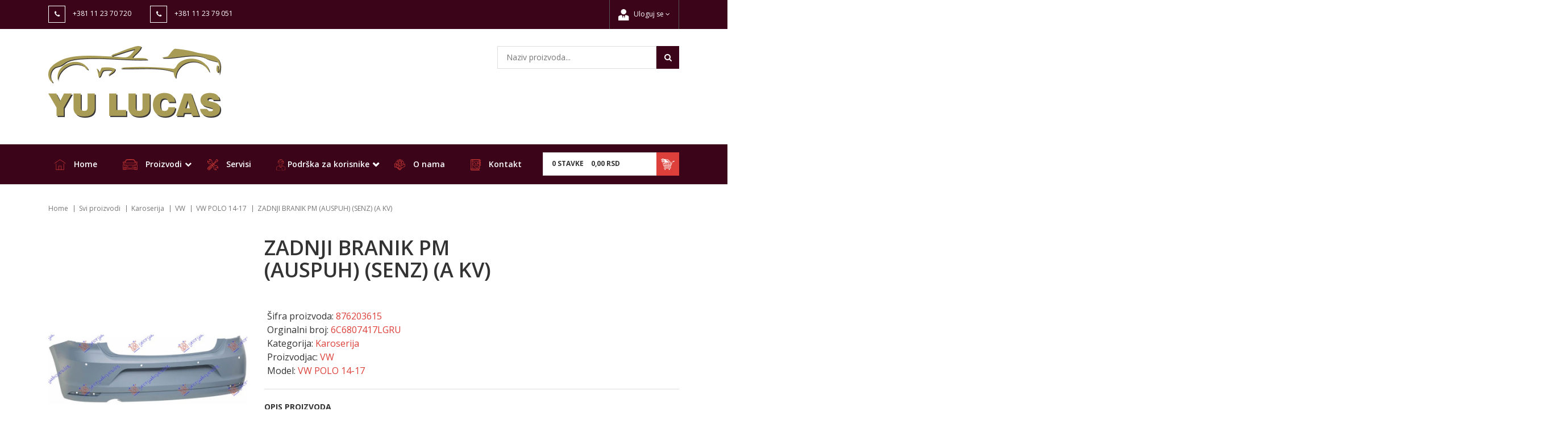

--- FILE ---
content_type: text/html; charset=UTF-8
request_url: https://www.yulucas.rs/sr/proizvod/zadnji-branik-pm-auspuh-senz-a-kv
body_size: 8479
content:
<!DOCTYPE html>
<html lang="sr">

<head>
    <meta http-equiv="content-type" content="text/html; charset=UTF-8">
    <meta name="viewport" content="width=device-width, initial-scale= 1.0, user-scalable=no">

    <!-- page title -->
    <title>
                    ZADNJI BRANIK PM (AUSPUH) (SENZ) (A KV),  | YU Lucas            </title>

    <!-- page description -->
    <meta name="description" content="ZADNJI BRANIK PM (AUSPUH) (SENZ) (A KV),  | YU Lucas">

    <!-- open graph related tags -->
            <meta property="og:title" content="ZADNJI BRANIK PM (AUSPUH) (SENZ) (A KV),  | YU Lucas">
    
            <meta property="og:description" content="ZADNJI BRANIK PM (AUSPUH) (SENZ) (A KV),  | YU Lucas">
    
            <meta property="og:image" content="https://www.yulucas.rs/uploads/store/products/images/zadnji-branik-pm-auspuh-senz-a-kv-61cb2abebcc44.jpg">
    
            <meta property="og:url" content="https://www.yulucas.rs/sr/proizvod/zadnji-branik-pm-auspuh-senz-a-kv">
    
    <!--    <meta name="keywords" content="-->    <!--">-->
    <meta name="copyright" content="nbgteam">
    <meta name="Robots" content="index, follow">

    
    <link href='https://fonts.googleapis.com/css?family=Open+Sans:300,400,600,700' rel='stylesheet' type='text/css'>

    <!-- CSS FILES -->
    <link href="https://www.yulucas.rs/assets/css/style.css?v=1.2" rel="stylesheet">

    <!--FAVICON SETTINGS-->
    <link rel="shortcut icon" href="https://www.yulucas.rs/favicon.ico?v=1768686197" type="image/x-icon" media="all">
    <link rel="alternate" type="application/rss+xml" title="RSS" href="https://www.yulucas.rs/pages/rss/sr">

    <!-- custom header (from settings) -->
    <!-- Global site tag (gtag.js) - Google Analytics -->
<script async src="https://www.googletagmanager.com/gtag/js?id=G-TZ4J7N3DEW"></script>
<script>
  window.dataLayer = window.dataLayer || [];
  function gtag(){dataLayer.push(arguments);}
  gtag('js', new Date());

  gtag('config', 'G-TZ4J7N3DEW');
</script></head>

<body>

    <div class="remodal-bg">
        <!--closed in footer-->

        <header id="header">
            <!--top section in header-->
            <section class="top">
                <div class="container">
                    <!--left part (shop contact)-->
                    <div class="contact">
                        <div id="b-header-email"></div>
                        <div id="b-header-phone"></div>
                    </div>

                    <!--right part (options: lang, account)-->
                    <div class="options">
                        
                        <div class="account c-drop-holder" data-drop="holder">
    <a class="c-drop-trigger" data-drop="trigger">
        <span class="login-user-icon">
            <img src="https://www.yulucas.rs/assets/images/user.png" alt="">
        </span>
                    Uloguj se        
        <span class="fa fa-angle-down"></span>
    </a>

    <div class="c-drop-content" data-drop="content">
        <div class="content-holder">
                            <!--user log in-->
                <p class="heading">Prijava za registrovane korisnike</p>
                <div class="login-form-holder">
                    <form action="#" method="POST" class="user-login-form">
                        <div class="notification"></div>

                        <div class="input-holder">
                            <span><img src="https://www.yulucas.rs/assets/images/user.png" alt=""></span>

                            <input class="c-input" type="text" id="email-login" name="email" placeholder="Unesite e-mail adresu" data-message-required="Niste uneli email" data-message-incorrect="Uneti email nije ispravan!">
                        </div>

                        <div class="input-holder">
                            <span><img src="https://www.yulucas.rs/assets/images/user.png" alt=""></span>
                            <input class="c-input" type="password" id="password_login" name="password" placeholder="Unesite password" data-message-required="Niste uneli šifru.">
                        </div>

                        <div class="row">
                            <div class="col-xs-7">
                                <a href="#" class="forgotten-password" data-slide-trigger="forgotten-password">
                                    Zaboravili ste šifru?                                </a>

                                <a href="https://www.yulucas.rs/sr/registracija" class="register-link">
                                    Novi član? Registrujte se                                </a>
                            </div>
                            <div class="col-xs-5">
                                <button class="btn-t1 red xs-block fl-right margin" type="submit">Uloguj se</button>
                            </div>
                        </div>
                    </form>

                    <div id="forgot_pass" data-slide-content="forgotten-password" style="display: none;">
                        <form class="reset-password-form" action="#">
                            <div class="notification"></div>

                            <div class="input-holder">
                                <span class="fa fa-user"></span>
                                <input class="c-input" type="text" name="email" placeholder="Email" data-message-required="Niste uneli email" data-message-incorrect="Uneti email nije ispravan!">
                            </div>

                            <button type="submit" class="btn-t1 red xs-block fl-right margin">
                                Resetuj šifru                            </button>
                        </form>
                    </div>
                </div>
                    </div>
    </div>
</div>                    </div>
                </div>
            </section>

            <section class="main">
                <div class="container mobile-padding">
                <!--<h3 class="header-delivery-info-resp">Cenjeni kupci, trenutno ne vršimo besplatnu dostavu, zbog sezone godišnjih odmora.</h3>-->
                    <div class="c-flex">

                        <!--left part (logo)-->
                        <div class="logo">
                            <a href="https://www.yulucas.rs/sr">
                                <p>
	<img alt="yulucas logo" height="126" src="https://www.yulucas.rs/uploads/useruploads/Photos/logo.png" title="yulucas logo online shop" width="305" /></p>
                            </a>
                        </div>

                        <!--<h3 class="header-delivery-info">Cenjeni kupci, trenutno ne vršimo besplatnu dostavu, zbog sezone godišnjih odmora.</h3>-->
                        <!--center part (search)-->
                        <div class="search">
                            <form action="https://www.yulucas.rs/sr/pretraga" method="GET" autocomplete="off">
                                <input type="text" name="phrase" class="autocomplete-input" data-lang="sr" placeholder="Naziv proizvoda..." value="">
                                <button type="submit" class="btn-t1"><span class="fa fa-search"></span></button>
                            </form>
                        </div>

                        <!--right part (shop cart)-->
                        <div class="shop-cart">
                            <div class="c-drop-holder" data-drop="holder" id="shop-cart">
    <div class="cart-preview c-drop-trigger" data-drop="trigger">
        <div class="data">
            <span class="items-qty">0 <span>Stavke</span></span>
            <span class="total-price">0,<span class="price_decimal">00</span> <span class="price_currency">RSD</span></span>
        </div>
        <div class="icon btn-t1 red"><img src="https://www.yulucas.rs/assets/images/cart.png" alt=""></span>
        </div>
    </div>


    <div class="c-drop-content shop-cart-products" data-drop="content">
                    <div class="empty-cart"><span>Vaša korpa je prazna</span></div>
            </div> <!-- #shop_cart -->
</div>                        </div>
                    </div>
                </div>


                <!--navigation-->
                <div class="navigation">
                    <div class="container">
                        <div class="mobile-nav">
                            <div class="menu-block">
                                <a id="responsive-menu-button" href="#sidr-main">
                                    <span></span>
                                    <span></span>
                                    <span></span>
                                    <span></span>
                                </a>
                            </div>
                            <div class="responsive-block">
                                <div id="b-header-phone2"></div>
                            </div>
                            <div class="fix-search">
                                <div class="search c-drop-holder" data-drop="holder">
                                    <div class="search-preview c-drop-trigger" data-drop="trigger">
                                        <div class="icon btn-t1 red">
                                            <span class="fa fa-search" aria-hidden="true"></span>
                                        </div>
                                    </div>

                                    <div class="c-drop-content" data-drop="content">
                                        <div class="content-holder">
                                            <form action="https://www.yulucas.rs/sr/pretraga" method="GET" autocomplete="off">
                                                <input type="text" name="phrase" class="autocomplete-input" data-lang="sr" placeholder="Naziv proizvoda..." value="">
                                                <button type="submit" class="btn-t1 red"><span class="fa fa-search"></span></button>
                                            </form>
                                        </div>
                                    </div>
                                </div>
                            </div>
                        </div>
                        <nav id="navigation">
                            <ul>
                                <li>
                                    <a href="https://www.yulucas.rs/sr"><span class="main-nav-icons"><img src="https://www.yulucas.rs/assets/images/home.png" alt=""></span> Home</a>
                                </li>

                                <li id="products">
                                    <a href="https://www.yulucas.rs/sr/kategorije">
                                        <span class="main-nav-icons"><img src="https://www.yulucas.rs/assets/images/shop.png" alt=""></span> Proizvodi</a>
                                    <span class="submenu-trigger"></span>
                                    <ul id="n-categories-holder"></ul>
                                </li>

                                <li>
                                    <a href="https://www.yulucas.rs/sr/servisi"><span class="main-nav-icons"><img src="https://www.yulucas.rs/assets/images/service.png" alt=""></span> Servisi</a>
                                </li>

                                <li class="linkless-nav-item">
                                    <span class="main-nav-icons"><img src="https://www.yulucas.rs/assets/images/support.png" alt=""></span> Podrška za korisnike
                                    <span class="submenu-trigger"></span>
                                    <ul>
                                        <li>
                                            <a href="https://www.yulucas.rs/sr/cesto-postavljana-pitanja">
                                                Česta pitanja                                            </a>
                                        </li>
                                        <li>
                                            <a href="https://www.yulucas.rs/sr/informacije-o-dostavi">
                                                Informacije o dostavi                                            </a>
                                        </li>
                                        <li>
                                            <a href="https://www.yulucas.rs/sr/uslovi-koriscenja">
                                                Uslovi korišćenja                                            </a>
                                        </li>
                                        <li>
                                            <a href="https://www.yulucas.rs/sr/politika-privatnosti">
                                                Politika privatnosti
                                            </a>
                                        </li>
                                    </ul>
                                </li>

                                <li>
                                    <a href="https://www.yulucas.rs/sr/o-nama">
                                        <span class="main-nav-icons"><img src="https://www.yulucas.rs/assets/images/about.png" alt=""></span> O nama
                                    </a>
                                </li>

                                <li>
                                    <a href="https://www.yulucas.rs/sr/kontakt">
                                        <span class="main-nav-icons"><img src="https://www.yulucas.rs/assets/images/contact.png" alt=""></span> Kontakt                                    </a>
                                </li>
                            </ul>
                        </nav>
                                                                                                    <a href="https://www.yulucas.rs/sr/kategorija/karoserija" class="side-banner side-banner-left">
                                <img src="https://www.yulucas.rs/uploads/banners/banner-26.jpg" alt="">
                            </a>
                                                                            <a href="" class="side-banner side-banner-right">
                                <img src="https://www.yulucas.rs/uploads/banners/banner-27.jpg" alt="">
                            </a>
                                            </div>

                </div>
            </section>

        </header>
<section class="product-page">
    
            <section class="breadcrumbs">
            <div class="container">
                <ul>
                                            <li>
                                                            <a href="https://www.yulucas.rs/sr">
                                
                                Home
                                                                </a>
                                                    </li>
                                            <li>
                                                            <a href="https://www.yulucas.rs/sr/kategorije">
                                
                                Svi proizvodi
                                                                </a>
                                                    </li>
                                            <li>
                                                            <a href="https://www.yulucas.rs/sr/kategorija/karoserija">
                                
                                Karoserija
                                                                </a>
                                                    </li>
                                            <li>
                                                            <a href="https://www.yulucas.rs/sr/kategorija/vw">
                                
                                VW
                                                                </a>
                                                    </li>
                                            <li>
                                                            <a href="https://www.yulucas.rs/sr/proizvodi/vw-polo-14-17">
                                
                                VW POLO 14-17
                                                                </a>
                                                    </li>
                                            <li>
                            
                                ZADNJI BRANIK PM (AUSPUH) (SENZ) (A KV)
                                                        </li>
                                    </ul>
            </div>
        </section>
    
    <div class="page-padding">
        <section class="product-details" data-product="holder">
            <div class="container">
                <div class="row">
                    <!--product gallery (glasscase)-->
                    <div class="col-xs-12 col-md-5 col-lg-4">
                        <ul id="glasscase" class="product-gallery gc-start">
                                                                                                <li>
                                        <img src="https://www.yulucas.rs/uploads/store/products/images/zadnji-branik-pm-auspuh-senz-a-kv-61cb2abebcc44.jpg" data-product="img" alt="ZADNJI BRANIK PM (AUSPUH) (SENZ) (A KV)">
                                    </li>
                                                                                    </ul>
                    </div>
                    
                    <!--about product and product options-->
                    <div class="col-xs-12 col-md-7 col-lg-8">
                        <div class="product-options">
                            <div class="product-header">
                                <h2 class="product-name">ZADNJI BRANIK PM (AUSPUH) (SENZ) (A KV)</h2>
                                                                    <div class="price-block">
                                        <span class="price">Šifra proizvoda: <span class="color-1">876203615</span></span>
                                                                                    <span class="price">Orginalni broj: <span class="color-1">6C6807417LGRU</span></span>
                                                                                                                                                                                                                                                    <span class="price">Kategorija: <span class="color-1">Karoserija</span></span>
                                                                                                                                                                                                                                                                                                                                                                                                                                                                                                                                                                            <span class="price">Proizvodjac: <span class="color-1">VW</span></span>
                                                                                                                                                                                                                                                                                                                                                                                                                                                                                                                                                                            <span class="price">Model: <span class="color-1">VW POLO 14-17</span></span>
                                                                                                                                                                                                                                                                                                                                        </div>
                        
                        <div class="description">
                            <span class="block-title">Opis proizvoda</span>
                            <p></p>
                        </div>
                        </div>
                        <!-- add to cart form -->
                        <form action="#" method="POST" autocomplete="off" class="add-to-cart-form">
                            <input type="hidden" name="product_id" value="203590">
                            <input type="hidden" name="lang" value="sr">

                            <div class="product-cart">
                                
                                <div class="price-block-prices">
                                                                            <p>Cena proizvoda :</p>
                                                                                    <span class="price">9.311,<span class="price_decimal">58</span> <span class="price_currency">RSD</span></span>
                                                                                                            </div>

                                                                                                            <!--product counter-->
                                        <div class="counter-holder">
                                            <div class="product-counter">
                                                <input id="amount-product-page" class="amount_product_page" type="text" name="amount" value="1" readonly="readonly">
                                                <div class="product-counter-trigger addQuantity" data-counter-step="1" data-counter-type="add" data-counter-field=".amount_product_page">
                                                    +
                                                </div>
                                                <div class="product-counter-trigger minusQuantity" data-counter-step="1" data-counter-type="minus" data-counter-field=".amount_product_page">
                                                    -
                                                </div>
                                            </div>
                                            <button type="submit" class="large-button">
                                                <span class="fa fa-shopping-basket"></span>&nbsp;
                                                Ubaci u korpu                                            </button>
                                        </div>
                                                                    
                                <!--add to favorites and email to friend-->
                                <div class="product-links-holder clearfix">
                                    <ul class="product-links">
                                        <li>
                                            <a href="" class="add-to-wishlist" data-id="203590" data-lang="sr">
                                                <span aria-hidden="true" class="fa fa-heart-o"></span>
                                                Ubaci u listu želja                                            </a>
                                        </li>
                                        <li class="social-links-holder">
                                            <span class="block-title">Podeli ovaj proizvod: </span>

                                            <!--social links-->
                                            <ul class="social-links">
                                                <li><a href="https://www.facebook.com/sharer/sharer.php?u=https%3A%2F%2Fwww.yulucas.rs%2Fsr%2Fproizvod%2Fzadnji-branik-pm-auspuh-senz-a-kv" title="Share on Facebook" target="_blank" onclick="window.open('https://www.facebook.com/sharer/sharer.php?u=' + encodeURIComponent(document.URL) + '&t=' + encodeURIComponent(document.URL)); return false;"><span class="fa fa-facebook"></span></a></li>
                                                <li><a href="https://twitter.com/intent/tweet?source=https%3A%2F%2Fwww.yulucas.rs%2Fsr%2Fproizvod%2Fzadnji-branik-pm-auspuh-senz-a-kv" target="_blank" title="Tweet" onclick="window.open('https://twitter.com/intent/tweet?text=' + encodeURIComponent(document.title) + ':%20' + encodeURIComponent(document.URL)); return false;"><span class="fa fa-twitter"></span></a></li>
                                                <li><a href="http://pinterest.com/pin/create/button/?url=https%3A%2F%2Fwww.yulucas.rs%2Fsr%2Fproizvod%2Fzadnji-branik-pm-auspuh-senz-a-kv&description=" target="_blank" title="Pin it" onclick="window.open('http://pinterest.com/pin/create/button/?url=' + encodeURIComponent(document.URL) + '&description=' + encodeURIComponent(document.title)); return false;"><span class="fa fa-pinterest-p"></span></a></li>
                                            </ul>
                                        </li>
                                    </ul>
                                </div>
                            </div>
                            <section class="three-links-section">
    <div class="container">
        <div class="c-flex">
            <div class="link">
                <a href="https://www.yulucas.rs/sr/informacije-o-transportu">
                    <span class="fa fa-truck"></span>
                    Informacije o transportu                </a>
            </div>

            <div class="link">
                <a href="https://www.yulucas.rs/sr/cesto-postavljana-pitanja">
                    <span class="fa fa-envelope"></span>
                    Česta pitanja                </a>
            </div>

            <div class="link">
                <a href="https://www.yulucas.rs/sr/uslovi-koriscenja">
                    <span class="fa fa-file"></span>
                    Uslovi korišćenja                </a>
            </div>
        </div>
    </div>
</section>                        </form>
                        <!-- / add to cart form closing -->
                    </div>
                </div>
            </div>
    </div>
</section>


    <!--Products slider-->
    <section class="products-slider-section">
    <div class="container">
        <h2 class="section-title-t1"><span>Pogledajte i...</span></h2>
        <p class="section-subtitle-t1"></p>

        <div class="products-slider c-slider">
                        <div class="c-slide-pos">
            <div class="product-preview-item" data-product="holder">
                <div class="image-block">
                                            <div class="images-holder">
                            <div>
                                <div class="image-wrapper ratio_1-1">
                                    <a href="https://www.yulucas.rs/sr/proizvod/ventilator-klime-komplet-benzin-2">
                                        <img class="b-lazy"
                                             src=[data-uri]
                                             data-product="img"
                                             data-src="https://www.yulucas.rs/uploads/store/products/thumbnails/tmb-ventilator-klime-komplet-benzin-2-6078654b6e37d.jpg"
                                             alt="VENTILATOR KLIME KOMPLET BENZIN">
                                    </a>
                                </div>
                            </div>
                        </div>
                    
                    <div class="badges-block">
                        
                        
                                            </div>

                    <div class="options-block">
                        <ul>
                            <li>
                                <a href="#" class="fa fa-shopping-basket expand"
                                   data-id="105654"
                                   data-lang="sr">
                                </a>
                                <span class="c-tooltip">Ubaci u korpu</span>
                                <span class="list-c-tooltip">Ubaci u korpu</span>
                            </li>

                            <li>
                                                                    <a href="#"
                                       class="fa fa-heart-o add-to-wishlist"
                                       data-id="105654"
                                       data-lang="sr">
                                    </a>
                                    <span class="c-tooltip">Ubaci u listu želja</span>
                                                            </li>
                        </ul>
                    </div>
                </div>

                <div class="text-block">
                    <h3>
                        <a href="https://www.yulucas.rs/sr/proizvod/ventilator-klime-komplet-benzin-2">
                            VENTILATOR KLIME KOMPLET BENZIN                        </a>
                    </h3>

                    <div class="price-block">
                        <div class="price-position-helper">
                                                                                                <span class="price">6.272,<span class="price_decimal">73</span> <span class="price_currency">RSD</span></span>
                                                                                    </div>
                    </div>

                    <div class="description">
                                            </div>
                </div>
            </div>
        </div>
            <div class="c-slide-pos">
            <div class="product-preview-item" data-product="holder">
                <div class="image-block">
                                            <div class="images-holder">
                            <div>
                                <div class="image-wrapper ratio_1-1">
                                    <a href="https://www.yulucas.rs/sr/proizvod/hlad-motora-23cdti-ac775x487-6">
                                        <img class="b-lazy"
                                             src=[data-uri]
                                             data-product="img"
                                             data-src="https://www.yulucas.rs/uploads/store/products/thumbnails/tmb-hlad-motora-23cdti-ac775x487-2-6078fafa63d15.jpg"
                                             alt="HLAD MOTORA 2.3CDTi+/-A/C(77.5x48.7)">
                                    </a>
                                </div>
                            </div>
                        </div>
                    
                    <div class="badges-block">
                        
                        
                                            </div>

                    <div class="options-block">
                        <ul>
                            <li>
                                <a href="#" class="fa fa-shopping-basket expand"
                                   data-id="217540"
                                   data-lang="sr">
                                </a>
                                <span class="c-tooltip">Ubaci u korpu</span>
                                <span class="list-c-tooltip">Ubaci u korpu</span>
                            </li>

                            <li>
                                                                    <a href="#"
                                       class="fa fa-heart-o add-to-wishlist"
                                       data-id="217540"
                                       data-lang="sr">
                                    </a>
                                    <span class="c-tooltip">Ubaci u listu želja</span>
                                                            </li>
                        </ul>
                    </div>
                </div>

                <div class="text-block">
                    <h3>
                        <a href="https://www.yulucas.rs/sr/proizvod/hlad-motora-23cdti-ac775x487-6">
                            HLAD MOTORA 2.3CDTi+/-A/C(77.5x48.7)                        </a>
                    </h3>

                    <div class="price-block">
                        <div class="price-position-helper">
                                                                                                <span class="price">8.681,<span class="price_decimal">29</span> <span class="price_currency">RSD</span></span>
                                                                                    </div>
                    </div>

                    <div class="description">
                                            </div>
                </div>
            </div>
        </div>
            <div class="c-slide-pos">
            <div class="product-preview-item" data-product="holder">
                <div class="image-block">
                                            <div class="images-holder">
                            <div>
                                <div class="image-wrapper ratio_1-1">
                                    <a href="https://www.yulucas.rs/sr/proizvod/blatobran-234">
                                        <img class="b-lazy"
                                             src=[data-uri]
                                             data-product="img"
                                             data-src="https://www.yulucas.rs/uploads/store/products/thumbnails/tmb-blatobran-234-607887b117970.jpg"
                                             alt="BLATOBRAN">
                                    </a>
                                </div>
                            </div>
                        </div>
                    
                    <div class="badges-block">
                        
                        
                                            </div>

                    <div class="options-block">
                        <ul>
                            <li>
                                <a href="#" class="fa fa-shopping-basket expand"
                                   data-id="117181"
                                   data-lang="sr">
                                </a>
                                <span class="c-tooltip">Ubaci u korpu</span>
                                <span class="list-c-tooltip">Ubaci u korpu</span>
                            </li>

                            <li>
                                                                    <a href="#"
                                       class="fa fa-heart-o add-to-wishlist"
                                       data-id="117181"
                                       data-lang="sr">
                                    </a>
                                    <span class="c-tooltip">Ubaci u listu želja</span>
                                                            </li>
                        </ul>
                    </div>
                </div>

                <div class="text-block">
                    <h3>
                        <a href="https://www.yulucas.rs/sr/proizvod/blatobran-234">
                            BLATOBRAN                        </a>
                    </h3>

                    <div class="price-block">
                        <div class="price-position-helper">
                                                                                                <span class="price">5.455,<span class="price_decimal">91</span> <span class="price_currency">RSD</span></span>
                                                                                    </div>
                    </div>

                    <div class="description">
                                            </div>
                </div>
            </div>
        </div>
            <div class="c-slide-pos">
            <div class="product-preview-item" data-product="holder">
                <div class="image-block">
                                            <div class="images-holder">
                            <div>
                                <div class="image-wrapper ratio_1-1">
                                    <a href="https://www.yulucas.rs/sr/proizvod/motor-brave-prednjih-vrata-4pins">
                                        <img class="b-lazy"
                                             src=[data-uri]
                                             data-product="img"
                                             data-src="https://www.yulucas.rs/uploads/store/products/thumbnails/tmb-motor-brave-prednjih-vrata-4-pin-2-61449c2033f8b.jpg"
                                             alt="MOTOR BRAVE PREDNJIH VRATA (4pins)">
                                    </a>
                                </div>
                            </div>
                        </div>
                    
                    <div class="badges-block">
                        
                        
                                            </div>

                    <div class="options-block">
                        <ul>
                            <li>
                                <a href="#" class="fa fa-shopping-basket expand"
                                   data-id="268373"
                                   data-lang="sr">
                                </a>
                                <span class="c-tooltip">Ubaci u korpu</span>
                                <span class="list-c-tooltip">Ubaci u korpu</span>
                            </li>

                            <li>
                                                                    <a href="#"
                                       class="fa fa-heart-o add-to-wishlist"
                                       data-id="268373"
                                       data-lang="sr">
                                    </a>
                                    <span class="c-tooltip">Ubaci u listu želja</span>
                                                            </li>
                        </ul>
                    </div>
                </div>

                <div class="text-block">
                    <h3>
                        <a href="https://www.yulucas.rs/sr/proizvod/motor-brave-prednjih-vrata-4pins">
                            MOTOR BRAVE PREDNJIH VRATA (4pins)                        </a>
                    </h3>

                    <div class="price-block">
                        <div class="price-position-helper">
                                                                                                <span class="price">4.521,<span class="price_decimal">66</span> <span class="price_currency">RSD</span></span>
                                                                                    </div>
                    </div>

                    <div class="description">
                                            </div>
                </div>
            </div>
        </div>
            <div class="c-slide-pos">
            <div class="product-preview-item" data-product="holder">
                <div class="image-block">
                                            <div class="images-holder">
                            <div>
                                <div class="image-wrapper ratio_1-1">
                                    <a href="https://www.yulucas.rs/sr/proizvod/klizac-vodjica-kliznih-vrata-srednji-35">
                                        <img class="b-lazy"
                                             src=[data-uri]
                                             data-product="img"
                                             data-src="https://www.yulucas.rs/uploads/store/products/thumbnails/tmb-klizac-vodjica-kliznih-vrata-srednji-20-61cb2d2a5d73a.jpg"
                                             alt="KLIZAC (VODJICA) KLIZNIH VRATA SREDNJI">
                                    </a>
                                </div>
                            </div>
                        </div>
                    
                    <div class="badges-block">
                        
                        
                                            </div>

                    <div class="options-block">
                        <ul>
                            <li>
                                <a href="#" class="fa fa-shopping-basket expand"
                                   data-id="206993"
                                   data-lang="sr">
                                </a>
                                <span class="c-tooltip">Ubaci u korpu</span>
                                <span class="list-c-tooltip">Ubaci u korpu</span>
                            </li>

                            <li>
                                                                    <a href="#"
                                       class="fa fa-heart-o add-to-wishlist"
                                       data-id="206993"
                                       data-lang="sr">
                                    </a>
                                    <span class="c-tooltip">Ubaci u listu želja</span>
                                                            </li>
                        </ul>
                    </div>
                </div>

                <div class="text-block">
                    <h3>
                        <a href="https://www.yulucas.rs/sr/proizvod/klizac-vodjica-kliznih-vrata-srednji-35">
                            KLIZAC (VODJICA) KLIZNIH VRATA SREDNJI                        </a>
                    </h3>

                    <div class="price-block">
                        <div class="price-position-helper">
                                                                                                <span class="price">1.267,<span class="price_decimal">86</span> <span class="price_currency">RSD</span></span>
                                                                                    </div>
                    </div>

                    <div class="description">
                                            </div>
                </div>
            </div>
        </div>
            <div class="c-slide-pos">
            <div class="product-preview-item" data-product="holder">
                <div class="image-block">
                                            <div class="images-holder two-images">
                            <div>
                                <div class="image-wrapper ratio_1-1">
                                    <a href="https://www.yulucas.rs/sr/proizvod/pvc-maska-sa-1-hrom">
                                        <img class="b-lazy"
                                             src=[data-uri]
                                             data-product="img"
                                             data-src="https://www.yulucas.rs/uploads/store/products/thumbnails/tmb-pvc-maska-sa-1-hrom-6078e869acd1f.jpg"
                                             alt="alt-text">
                                    </a>
                                </div>
                            </div>

                            <div>
                                <div class="image-wrapper ratio_1-1">
                                    <a href="https://www.yulucas.rs/sr/proizvod/pvc-maska-sa-1-hrom">
                                        <img class="b-lazy"
                                             src=[data-uri]
                                             data-product="img"
                                             data-src="https://www.yulucas.rs/uploads/store/products/thumbnails/tmb-pvc-maska-sa-1-hrom-6078e869acd1f.jpg"
                                             alt="alt-text">
                                    </a>
                                </div>
                            </div>
                        </div>
                    
                    <div class="badges-block">
                        
                        
                                            </div>

                    <div class="options-block">
                        <ul>
                            <li>
                                <a href="#" class="fa fa-shopping-basket expand"
                                   data-id="159266"
                                   data-lang="sr">
                                </a>
                                <span class="c-tooltip">Ubaci u korpu</span>
                                <span class="list-c-tooltip">Ubaci u korpu</span>
                            </li>

                            <li>
                                                                    <a href="#"
                                       class="fa fa-heart-o add-to-wishlist"
                                       data-id="159266"
                                       data-lang="sr">
                                    </a>
                                    <span class="c-tooltip">Ubaci u listu želja</span>
                                                            </li>
                        </ul>
                    </div>
                </div>

                <div class="text-block">
                    <h3>
                        <a href="https://www.yulucas.rs/sr/proizvod/pvc-maska-sa-1-hrom">
                            PVC MASKA SA 1 HROM                        </a>
                    </h3>

                    <div class="price-block">
                        <div class="price-position-helper">
                                                                                                <span class="price">7.508,<span class="price_decimal">42</span> <span class="price_currency">RSD</span></span>
                                                                                    </div>
                    </div>

                    <div class="description">
                                            </div>
                </div>
            </div>
        </div>
            <div class="c-slide-pos">
            <div class="product-preview-item" data-product="holder">
                <div class="image-block">
                                            <div class="images-holder">
                            <div>
                                <div class="image-wrapper ratio_1-1">
                                    <a href="https://www.yulucas.rs/sr/proizvod/poklza-dizalna-sajtni-zadamg-amg-lin-6">
                                        <img class="b-lazy"
                                             src=[data-uri]
                                             data-product="img"
                                             data-src="https://www.yulucas.rs/uploads/store/products/thumbnails/tmb-poklza-dizalna-sajtni-zadamg-amg-lin-6-61cb125d2a7ed.jpg"
                                             alt="POKL.ZA DIZAL.NA SAJTNI ZAD(AMG-AMG LIN">
                                    </a>
                                </div>
                            </div>
                        </div>
                    
                    <div class="badges-block">
                        
                        
                                            </div>

                    <div class="options-block">
                        <ul>
                            <li>
                                <a href="#" class="fa fa-shopping-basket expand"
                                   data-id="169628"
                                   data-lang="sr">
                                </a>
                                <span class="c-tooltip">Ubaci u korpu</span>
                                <span class="list-c-tooltip">Ubaci u korpu</span>
                            </li>

                            <li>
                                                                    <a href="#"
                                       class="fa fa-heart-o add-to-wishlist"
                                       data-id="169628"
                                       data-lang="sr">
                                    </a>
                                    <span class="c-tooltip">Ubaci u listu želja</span>
                                                            </li>
                        </ul>
                    </div>
                </div>

                <div class="text-block">
                    <h3>
                        <a href="https://www.yulucas.rs/sr/proizvod/poklza-dizalna-sajtni-zadamg-amg-lin-6">
                            POKL.ZA DIZAL.NA SAJTNI ZAD(AMG-AMG LIN                        </a>
                    </h3>

                    <div class="price-block">
                        <div class="price-position-helper">
                                                                                                <span class="price">1.323,<span class="price_decimal">96</span> <span class="price_currency">RSD</span></span>
                                                                                    </div>
                    </div>

                    <div class="description">
                                            </div>
                </div>
            </div>
        </div>
            <div class="c-slide-pos">
            <div class="product-preview-item" data-product="holder">
                <div class="image-block">
                                            <div class="images-holder">
                            <div>
                                <div class="image-wrapper ratio_1-1">
                                    <a href="https://www.yulucas.rs/sr/proizvod/retrovizor-el-pm-preklop-4">
                                        <img class="b-lazy"
                                             src=[data-uri]
                                             data-product="img"
                                             data-src="https://www.yulucas.rs/uploads/store/products/thumbnails/tmb-retrovizor-el-pm-preklop-4-61cb4343cbfb2.jpg"
                                             alt="RETROVIZOR EL. PM PREKLOP.">
                                    </a>
                                </div>
                            </div>
                        </div>
                    
                    <div class="badges-block">
                        
                        
                                            </div>

                    <div class="options-block">
                        <ul>
                            <li>
                                <a href="#" class="fa fa-shopping-basket expand"
                                   data-id="216635"
                                   data-lang="sr">
                                </a>
                                <span class="c-tooltip">Ubaci u korpu</span>
                                <span class="list-c-tooltip">Ubaci u korpu</span>
                            </li>

                            <li>
                                                                    <a href="#"
                                       class="fa fa-heart-o add-to-wishlist"
                                       data-id="216635"
                                       data-lang="sr">
                                    </a>
                                    <span class="c-tooltip">Ubaci u listu želja</span>
                                                            </li>
                        </ul>
                    </div>
                </div>

                <div class="text-block">
                    <h3>
                        <a href="https://www.yulucas.rs/sr/proizvod/retrovizor-el-pm-preklop-4">
                            RETROVIZOR EL. PM PREKLOP.                        </a>
                    </h3>

                    <div class="price-block">
                        <div class="price-position-helper">
                                                                                                <span class="price">17.978,<span class="price_decimal">11</span> <span class="price_currency">RSD</span></span>
                                                                                    </div>
                    </div>

                    <div class="description">
                                            </div>
                </div>
            </div>
        </div>
            <div class="c-slide-pos">
            <div class="product-preview-item" data-product="holder">
                <div class="image-block">
                                            <div class="images-holder">
                            <div>
                                <div class="image-wrapper ratio_1-1">
                                    <a href="https://www.yulucas.rs/sr/proizvod/poklopac-centralne-resetke-gornji">
                                        <img class="b-lazy"
                                             src=[data-uri]
                                             data-product="img"
                                             data-src="https://www.yulucas.rs/uploads/store/products/thumbnails/tmb-poklopac-centralne-resetke-gornji-666a51c5c7805.jpg"
                                             alt="POKLOPAC CENTRALNE RESETKE GORNJI">
                                    </a>
                                </div>
                            </div>
                        </div>
                    
                    <div class="badges-block">
                        
                        
                                            </div>

                    <div class="options-block">
                        <ul>
                            <li>
                                <a href="#" class="fa fa-shopping-basket expand"
                                   data-id="255075"
                                   data-lang="sr">
                                </a>
                                <span class="c-tooltip">Ubaci u korpu</span>
                                <span class="list-c-tooltip">Ubaci u korpu</span>
                            </li>

                            <li>
                                                                    <a href="#"
                                       class="fa fa-heart-o add-to-wishlist"
                                       data-id="255075"
                                       data-lang="sr">
                                    </a>
                                    <span class="c-tooltip">Ubaci u listu želja</span>
                                                            </li>
                        </ul>
                    </div>
                </div>

                <div class="text-block">
                    <h3>
                        <a href="https://www.yulucas.rs/sr/proizvod/poklopac-centralne-resetke-gornji">
                            POKLOPAC CENTRALNE RESETKE GORNJI                        </a>
                    </h3>

                    <div class="price-block">
                        <div class="price-position-helper">
                                                                                                <span class="price">1.897,<span class="price_decimal">20</span> <span class="price_currency">RSD</span></span>
                                                                                    </div>
                    </div>

                    <div class="description">
                                            </div>
                </div>
            </div>
        </div>
            <div class="c-slide-pos">
            <div class="product-preview-item" data-product="holder">
                <div class="image-block">
                                            <div class="images-holder">
                            <div>
                                <div class="image-wrapper ratio_1-1">
                                    <a href="https://www.yulucas.rs/sr/proizvod/posuda-za-tecnost-dizel-9">
                                        <img class="b-lazy"
                                             src=[data-uri]
                                             data-product="img"
                                             data-src="https://www.yulucas.rs/uploads/store/products/thumbnails/tmb-posuda-za-tecnost-dizel-7-60788c449bff1.jpg"
                                             alt="POSUDA ZA TECNOST DIZEL">
                                    </a>
                                </div>
                            </div>
                        </div>
                    
                    <div class="badges-block">
                        
                        
                                            </div>

                    <div class="options-block">
                        <ul>
                            <li>
                                <a href="#" class="fa fa-shopping-basket expand"
                                   data-id="123104"
                                   data-lang="sr">
                                </a>
                                <span class="c-tooltip">Ubaci u korpu</span>
                                <span class="list-c-tooltip">Ubaci u korpu</span>
                            </li>

                            <li>
                                                                    <a href="#"
                                       class="fa fa-heart-o add-to-wishlist"
                                       data-id="123104"
                                       data-lang="sr">
                                    </a>
                                    <span class="c-tooltip">Ubaci u listu želja</span>
                                                            </li>
                        </ul>
                    </div>
                </div>

                <div class="text-block">
                    <h3>
                        <a href="https://www.yulucas.rs/sr/proizvod/posuda-za-tecnost-dizel-9">
                            POSUDA ZA TECNOST DIZEL                        </a>
                    </h3>

                    <div class="price-block">
                        <div class="price-position-helper">
                                                                                                <span class="price">3.256,<span class="price_decimal">86</span> <span class="price_currency">RSD</span></span>
                                                                                    </div>
                    </div>

                    <div class="description">
                                            </div>
                </div>
            </div>
        </div>
            </div>
    </div>
</section></div>
</section>


<section class="newsletter-section">
    <div class="container">
        <div class="newsletter-block c-flex">
            <div class="text">
                <p>Prijavite se na naš Newsletter</p>
            </div>
            <div class="form">
                <form id="newsletter-form">
                    <input type="text" name="email" placeholder="VAŠ EMAIL..."
                           data-message-required="Niste uneli email"
                           data-message-incorrect="Uneti email nije ispravan!"/>
                    <button class="submit btn-t1 brown">Prijavi se</button>
                    <div class="notification"></div>
                </form>
            </div>
        </div>
    </div>
</section>



<script src='https://api.mapbox.com/mapbox-gl-js/v2.1.1/mapbox-gl.js'></script>
<link href='https://api.mapbox.com/mapbox-gl-js/v2.1.1/mapbox-gl.css' rel='stylesheet' />


<section class="find-us-on-map">
    <div class="map-trigger-holder">
        <span id="map-box" class="map-trigger js-map-trigger">Pronađite nas na mapi&nbsp; <span class="fa fa-arrow-circle-o-down"></span></span>
    </div>

    <div id="map-b" class="map-box js-map" style="width: 100%; height: 400px; position: relative; display: block;">
        <div id="map" style="width: 100%; height: 400px; position: relative;">
        <iframe src="https://www.google.com/maps/embed?pb=!1m18!1m12!1m3!1d649.8945454482073!2d20.417714617647786!3d44.722468880169146!2m3!1f0!2f0!3f0!3m2!1i1024!2i768!4f13.1!3m3!1m2!1s0x475a723c4e22e791%3A0x42b14ae33fd0581d!2z0ILRg9GY0LUg0Lgg0JTRgNCw0LPQvtGZ0YPQsdCwIDRlLCDQkdC10L7Qs9GA0LDQtCAxMTA5MA!5e0!3m2!1ssr!2srs!4v1685101039285!5m2!1ssr!2srs" width="100%" height="400" style="border:0;" allowfullscreen="" loading="lazy" referrerpolicy="no-referrer-when-downgrade"></iframe></div>
    </div>

    <div class="clear"></div>

</section>

<!-- <script>
    mapboxgl.accessToken = 'pk.eyJ1IjoibmJndGVhbSIsImEiOiJja2kxM3BlbmUwdmdqMnpxaG51M3pvdTBxIn0.05yGiEKlJRY69CQ6W_bcLQ';
    var map = new mapboxgl.Map({
        container: 'map',
        style: 'mapbox://styles/mapbox/streets-v11',
        center: [20.41816634174075, 44.72252360856878], // starting position [lng, lat],,14.25z
        zoom: 15 // starting zoom
    });

    map.addControl(new mapboxgl.NavigationControl());

    var marker1 = new mapboxgl.Marker({
        color: '#253e95'
    })
        .setLngLat([20.41816634174075, 44.72252360856878])
        .setPopup(new mapboxgl.Popup({
            offset: 25
        }) // add popups
            .setHTML('<h5><b>YULUCAS</b></h5><p>Djuje i Dragoljuba 4E</p><p>11090 Beograd</p><p>+381 11 23 79 051</p><p>prodaja@yulucas.rs</p>'))
        .addTo(map);
</script> -->

<footer>

    <div class="top">

        <div class="container">

            <div class="row">

                <div class="col-lg-6">

                    <div class="row">

                        <div id="b-footer-about" class="col-sm-6 foo-block"></div>



                        <div class="col-sm-6 foo-block">

                            <h3>Brzi linkovi</h3>

                            <div id="n-footer-links1">

                                <ul>

                                    <li>

                                        <a href="https://www.yulucas.rs/sr">

                                            Home

                                        </a>

                                    </li>


                                    <li>

                                        <a href="https://www.yulucas.rs/sr/blog">

                                            Poslednje sa našeg bloga
                                        </a>

                                    </li>

                                </ul>

                            </div>

                        </div>

                    </div>

                </div>

                <div class="col-lg-6">

                    <div class="row">

                        <div class="col-sm-6 foo-block">

                            <h3>Opšte informacije</h3>

                            <div id="n-footer-links2"></div>

                        </div>

                        <div id="b-footer-contact" class="col-sm-6 foo-block"></div>

                    </div>

                </div>



            </div>

        </div>

    </div>

    
    <div class="bottom">

        <div class="container">

            <span class="copyright">Kreirao sa <span class="fa fa-heart"></span> 
            <a href="https://www.nbgteam.com" target="_blank">nbgteam.com</a> © 2020 - 2026. Sva prava zadržana.</span>

            <span class="copyright">
                <a href="https://www.nbgcommerce.com/paketi-cenovnik" title="Izdrada Internet prodavnice" target="_blank">
                    Izdrada Internet prodavnice</a>, 
                <a href="https://www.nbgcreator.com/izrada-web-sajta" target="_blank" title="Izrada web sajta" class="powerby">Izrada sajta</a>, 
                <a href="https://www.nbgcreator.com/izrada-mobilnih-aplikacija" target="_blank" title="Izrada mobilnih aplikacija" class="powerby">Izrada mobilnih aplikacija</a> i
                <a href="https://www.nbgcreator.com/seo-optimizacija-sajta" target="_blank" title="SEO optimizacija sajta" class="powerby">SEO optimizacija sajta</a>
            </span>

        </div>

    </div>

    <!--<div id="discount_id" class="discount-b">
        <div class="container">
            <div class="pr-b price-l">
                <div>3% na 3.000 - 6.000 rsd</div>
                <div>5% na 6.000 - 10.000 rsd</div>
            </div>
            <div class="text-c">
                <h4>POPUSTI SE ODNOSE NA DELOVE IZ GRUPE KAROSERIJA</h4>
                <div>Cene na web-u se mogu razlikovati od cena u prodavnici.</div>
            </div>
            <div class="pr-b price-r">
                <div>8% na 10.000 - 15.000 rsd</div>
                <div>10% preko 15.000 rsd</div>
            </div>
        </div>
        <span class="close fa fa-times-circle"></span>
    </div>-->
</footer>


<!-- Back to top button -->

<a id="to-top"></a>



<div class="remodal" data-remodal-id="modal" data-remodal-name="">

    <button data-remodal-action="close" class="remodal-close"></button>

    <div class="modal-text">



    </div>

    <br>

    <div class="two-options-buttons">

        <button data-remodal-action="cancel" class="btn-t1 red btn-cancel">

            Ne, odustani
        </button>

        <button data-remodal-action="confirm" class="btn-t1">

            Da, potvrdi
        </button>

    </div>



    <button data-remodal-action="confirm" class="btn-t1 one-option-button">

        U redu
    </button>

</div>



<div data-remodal-id="modal-send-friend" class="modal-send-to-friend">

    <button data-remodal-action="close" class="close"></button>



    <form class="send-to-friend">

        <h2>Pošalji link ove stranice prijatelju</h2>

        <h3>Ukoliko smatrate da će Vašim prijateljima koristiti, pošaljite link ove stranice vašem prijatelju</h3>

        <input type="hidden" name="product_id" id="send-to-friend-form-product-id" />

        <div class="row">

            <div class="col-md-3 col-lg-4">

                <label class="mandatory c-input-label">Email:</label>

            </div>

            <div class="col-md-9 col-lg-8">

                <input type="text" class="c-input" name="email" data-message-required="Niste uneli email" data-message-incorrect="Uneti email nije ispravan!" />

            </div>

        </div>

        <div class="row">

            <div class="col-md-3 col-lg-4">

                <label class="mandatory c-input-label">Poruka:</label>

            </div>

            <div class="col-md-9 col-lg-8">

                <textarea class="c-textarea" name="message" data-message-required="Niste uneli poruku!!"></textarea>

            </div>

        </div>

        <div class="row">

            <div class="col-md-3 col-lg-4">

                <label class="mandatory c-input-label">Spam verifikacija:</label>

            </div>

            <div class="col-md-9 col-lg-8">

                <div id="recaptcha-holder-send-to-friend" data-message-required="Niste čekirali spam verifikaciju!"></div>

            </div>

        </div>

        <div class="row">

            <div class="col-md-3 col-lg-4"></div>

            <div class="col-md-9 col-lg-8">

                <div class="notification"></div>

            </div>

        </div>

        <button type="submit" class="btn-t1 ghost margin fl-right xs-block">

            Pošalji
            <span class="fa fa-arrow-right"></span>

        </button>

    </form>

</div>



<div class="ma-modal js-ma-modal">

    <div class="ma-modal-content js-ma-modal-content">



    </div>

</div>



<div class="js-terms-modal" style="display: none;">

    <a href="" class="ma-close js-close-ma-modal"><span class="fa fa-times"></span></a>



    <h2 class="ma-modal-title">Naslov</h2>



    <div style="height: 100%; position: relative">

        <div class="text-editor scroll-holder">

            Text

        </div>

    </div>

</div>





<div id="product_quick_view_div" style="display:none;"></div>

<div id="cart_popup_product_view_div" style="display:none;"></div>

<div id="ajax_server_error_message" style="display:none;">GREŠKA: Greška na serveru!</div>



<!-- google map key

<script src="https://maps.googleapis.com/maps/api/js?key=AIzaSyC7pQ0LwjhB8vJD0TRibwhIr5tCeclrxvk" async defer></script> -->

<!-- server dependet javascript -->

<script type="text/javascript">
    var BASE_URL = "https://www.yulucas.rs/",
        SITE_URL = "https://www.yulucas.rs/",
        LANG = "sr";
</script>
<!--jquery-->

<script src="https://www.yulucas.rs/assets/bower_components/jquery/dist/jquery.min.js"></script>

<!--jquery ui-->

<script src="https://www.yulucas.rs/assets/bower_components/jquery-ui/jquery-ui.min.js"></script>

<script src="https://www.yulucas.rs/assets/no_bower_components/jquery.ui.touch-punch.min.js"></script>

<!--bootstrap-->

<script src="https://www.yulucas.rs/assets/bower_components/bootstrap/js/tab.js"></script>

<!--sidr-->

<script src="https://www.yulucas.rs/assets/bower_components/sidr/dist/jquery.sidr.min.js"></script>

<!--slick-->

<script src="https://www.yulucas.rs/assets/bower_components/slick-carousel/slick/slick.js"></script>

<!--lightbox-->

<script src="https://www.yulucas.rs/assets/no_bower_components/lightbox2-master/dist/js/lightbox.min.js"></script>

<!--glasscase-->

<script src="https://www.yulucas.rs/assets/no_bower_components/glasscase/js/modernizr.custom.js"></script>

<script src="https://www.yulucas.rs/assets/no_bower_components/glasscase/js/jquery.glasscase.js"></script>

<!--scrollbar-->

<script src="https://www.yulucas.rs/assets/no_bower_components/scrollbar/jquery.scrollbar.js"></script>

<!--blazy-->

<script src="https://www.yulucas.rs/assets/bower_components/bLazy/blazy.min.js"></script>

<!--reModal-->

<script src="https://www.yulucas.rs/assets/bower_components/remodal/dist/remodal.js"></script>

<!--theme-->

<script src="https://www.yulucas.rs/assets/js/theme.js"></script>

<!-- global js -->

<script type="text/javascript" src="https://www.yulucas.rs/assets/js/global.js"></script>

<!-- google recaptcha -->

<script type="text/javascript">

    var captchaWidget = null;

    var captchaWidgetNewsletter = null;

    var captchaWidgetSendToFriend = null;



    var CaptchaCallback = function() {

        if ($("#recaptcha-holder").length) {

            captchaWidget = grecaptcha.render("recaptcha-holder", {

                "sitekey": "6LdfGrUaAAAAACXsyaen2uic1dh_Ez81O032Rpsl"

            });

        }



        if ($("#recaptcha-holder-send-to-friend").length) {

            captchaWidgetSendToFriend = grecaptcha.render("recaptcha-holder-send-to-friend", {

                "sitekey": "6LdfGrUaAAAAACXsyaen2uic1dh_Ez81O032Rpsl"

            });

        }

    };

</script>

<script src="https://www.google.com/recaptcha/api.js?onload=CaptchaCallback&render=explicit&hl=sr" async defer></script>



<!--<script>-->

<!--    $("body").on("click", ".expand", function (e) {-->

<!--        e.preventDefault();-->

<!--        $('#product_quick_view_div').fadeIn();-->

<!--    });-->

<!--</script>-->

<!--<script src="-->
<!--"></script>-->



<!-- custom footer (from settings) -->


</body>



</html>

--- FILE ---
content_type: text/html; charset=utf-8
request_url: https://www.google.com/recaptcha/api2/anchor?ar=1&k=6LdfGrUaAAAAACXsyaen2uic1dh_Ez81O032Rpsl&co=aHR0cHM6Ly93d3cueXVsdWNhcy5yczo0NDM.&hl=sr&v=PoyoqOPhxBO7pBk68S4YbpHZ&size=normal&anchor-ms=20000&execute-ms=30000&cb=ihhmsgreg44j
body_size: 49522
content:
<!DOCTYPE HTML><html dir="ltr" lang="sr"><head><meta http-equiv="Content-Type" content="text/html; charset=UTF-8">
<meta http-equiv="X-UA-Compatible" content="IE=edge">
<title>reCAPTCHA</title>
<style type="text/css">
/* cyrillic-ext */
@font-face {
  font-family: 'Roboto';
  font-style: normal;
  font-weight: 400;
  font-stretch: 100%;
  src: url(//fonts.gstatic.com/s/roboto/v48/KFO7CnqEu92Fr1ME7kSn66aGLdTylUAMa3GUBHMdazTgWw.woff2) format('woff2');
  unicode-range: U+0460-052F, U+1C80-1C8A, U+20B4, U+2DE0-2DFF, U+A640-A69F, U+FE2E-FE2F;
}
/* cyrillic */
@font-face {
  font-family: 'Roboto';
  font-style: normal;
  font-weight: 400;
  font-stretch: 100%;
  src: url(//fonts.gstatic.com/s/roboto/v48/KFO7CnqEu92Fr1ME7kSn66aGLdTylUAMa3iUBHMdazTgWw.woff2) format('woff2');
  unicode-range: U+0301, U+0400-045F, U+0490-0491, U+04B0-04B1, U+2116;
}
/* greek-ext */
@font-face {
  font-family: 'Roboto';
  font-style: normal;
  font-weight: 400;
  font-stretch: 100%;
  src: url(//fonts.gstatic.com/s/roboto/v48/KFO7CnqEu92Fr1ME7kSn66aGLdTylUAMa3CUBHMdazTgWw.woff2) format('woff2');
  unicode-range: U+1F00-1FFF;
}
/* greek */
@font-face {
  font-family: 'Roboto';
  font-style: normal;
  font-weight: 400;
  font-stretch: 100%;
  src: url(//fonts.gstatic.com/s/roboto/v48/KFO7CnqEu92Fr1ME7kSn66aGLdTylUAMa3-UBHMdazTgWw.woff2) format('woff2');
  unicode-range: U+0370-0377, U+037A-037F, U+0384-038A, U+038C, U+038E-03A1, U+03A3-03FF;
}
/* math */
@font-face {
  font-family: 'Roboto';
  font-style: normal;
  font-weight: 400;
  font-stretch: 100%;
  src: url(//fonts.gstatic.com/s/roboto/v48/KFO7CnqEu92Fr1ME7kSn66aGLdTylUAMawCUBHMdazTgWw.woff2) format('woff2');
  unicode-range: U+0302-0303, U+0305, U+0307-0308, U+0310, U+0312, U+0315, U+031A, U+0326-0327, U+032C, U+032F-0330, U+0332-0333, U+0338, U+033A, U+0346, U+034D, U+0391-03A1, U+03A3-03A9, U+03B1-03C9, U+03D1, U+03D5-03D6, U+03F0-03F1, U+03F4-03F5, U+2016-2017, U+2034-2038, U+203C, U+2040, U+2043, U+2047, U+2050, U+2057, U+205F, U+2070-2071, U+2074-208E, U+2090-209C, U+20D0-20DC, U+20E1, U+20E5-20EF, U+2100-2112, U+2114-2115, U+2117-2121, U+2123-214F, U+2190, U+2192, U+2194-21AE, U+21B0-21E5, U+21F1-21F2, U+21F4-2211, U+2213-2214, U+2216-22FF, U+2308-230B, U+2310, U+2319, U+231C-2321, U+2336-237A, U+237C, U+2395, U+239B-23B7, U+23D0, U+23DC-23E1, U+2474-2475, U+25AF, U+25B3, U+25B7, U+25BD, U+25C1, U+25CA, U+25CC, U+25FB, U+266D-266F, U+27C0-27FF, U+2900-2AFF, U+2B0E-2B11, U+2B30-2B4C, U+2BFE, U+3030, U+FF5B, U+FF5D, U+1D400-1D7FF, U+1EE00-1EEFF;
}
/* symbols */
@font-face {
  font-family: 'Roboto';
  font-style: normal;
  font-weight: 400;
  font-stretch: 100%;
  src: url(//fonts.gstatic.com/s/roboto/v48/KFO7CnqEu92Fr1ME7kSn66aGLdTylUAMaxKUBHMdazTgWw.woff2) format('woff2');
  unicode-range: U+0001-000C, U+000E-001F, U+007F-009F, U+20DD-20E0, U+20E2-20E4, U+2150-218F, U+2190, U+2192, U+2194-2199, U+21AF, U+21E6-21F0, U+21F3, U+2218-2219, U+2299, U+22C4-22C6, U+2300-243F, U+2440-244A, U+2460-24FF, U+25A0-27BF, U+2800-28FF, U+2921-2922, U+2981, U+29BF, U+29EB, U+2B00-2BFF, U+4DC0-4DFF, U+FFF9-FFFB, U+10140-1018E, U+10190-1019C, U+101A0, U+101D0-101FD, U+102E0-102FB, U+10E60-10E7E, U+1D2C0-1D2D3, U+1D2E0-1D37F, U+1F000-1F0FF, U+1F100-1F1AD, U+1F1E6-1F1FF, U+1F30D-1F30F, U+1F315, U+1F31C, U+1F31E, U+1F320-1F32C, U+1F336, U+1F378, U+1F37D, U+1F382, U+1F393-1F39F, U+1F3A7-1F3A8, U+1F3AC-1F3AF, U+1F3C2, U+1F3C4-1F3C6, U+1F3CA-1F3CE, U+1F3D4-1F3E0, U+1F3ED, U+1F3F1-1F3F3, U+1F3F5-1F3F7, U+1F408, U+1F415, U+1F41F, U+1F426, U+1F43F, U+1F441-1F442, U+1F444, U+1F446-1F449, U+1F44C-1F44E, U+1F453, U+1F46A, U+1F47D, U+1F4A3, U+1F4B0, U+1F4B3, U+1F4B9, U+1F4BB, U+1F4BF, U+1F4C8-1F4CB, U+1F4D6, U+1F4DA, U+1F4DF, U+1F4E3-1F4E6, U+1F4EA-1F4ED, U+1F4F7, U+1F4F9-1F4FB, U+1F4FD-1F4FE, U+1F503, U+1F507-1F50B, U+1F50D, U+1F512-1F513, U+1F53E-1F54A, U+1F54F-1F5FA, U+1F610, U+1F650-1F67F, U+1F687, U+1F68D, U+1F691, U+1F694, U+1F698, U+1F6AD, U+1F6B2, U+1F6B9-1F6BA, U+1F6BC, U+1F6C6-1F6CF, U+1F6D3-1F6D7, U+1F6E0-1F6EA, U+1F6F0-1F6F3, U+1F6F7-1F6FC, U+1F700-1F7FF, U+1F800-1F80B, U+1F810-1F847, U+1F850-1F859, U+1F860-1F887, U+1F890-1F8AD, U+1F8B0-1F8BB, U+1F8C0-1F8C1, U+1F900-1F90B, U+1F93B, U+1F946, U+1F984, U+1F996, U+1F9E9, U+1FA00-1FA6F, U+1FA70-1FA7C, U+1FA80-1FA89, U+1FA8F-1FAC6, U+1FACE-1FADC, U+1FADF-1FAE9, U+1FAF0-1FAF8, U+1FB00-1FBFF;
}
/* vietnamese */
@font-face {
  font-family: 'Roboto';
  font-style: normal;
  font-weight: 400;
  font-stretch: 100%;
  src: url(//fonts.gstatic.com/s/roboto/v48/KFO7CnqEu92Fr1ME7kSn66aGLdTylUAMa3OUBHMdazTgWw.woff2) format('woff2');
  unicode-range: U+0102-0103, U+0110-0111, U+0128-0129, U+0168-0169, U+01A0-01A1, U+01AF-01B0, U+0300-0301, U+0303-0304, U+0308-0309, U+0323, U+0329, U+1EA0-1EF9, U+20AB;
}
/* latin-ext */
@font-face {
  font-family: 'Roboto';
  font-style: normal;
  font-weight: 400;
  font-stretch: 100%;
  src: url(//fonts.gstatic.com/s/roboto/v48/KFO7CnqEu92Fr1ME7kSn66aGLdTylUAMa3KUBHMdazTgWw.woff2) format('woff2');
  unicode-range: U+0100-02BA, U+02BD-02C5, U+02C7-02CC, U+02CE-02D7, U+02DD-02FF, U+0304, U+0308, U+0329, U+1D00-1DBF, U+1E00-1E9F, U+1EF2-1EFF, U+2020, U+20A0-20AB, U+20AD-20C0, U+2113, U+2C60-2C7F, U+A720-A7FF;
}
/* latin */
@font-face {
  font-family: 'Roboto';
  font-style: normal;
  font-weight: 400;
  font-stretch: 100%;
  src: url(//fonts.gstatic.com/s/roboto/v48/KFO7CnqEu92Fr1ME7kSn66aGLdTylUAMa3yUBHMdazQ.woff2) format('woff2');
  unicode-range: U+0000-00FF, U+0131, U+0152-0153, U+02BB-02BC, U+02C6, U+02DA, U+02DC, U+0304, U+0308, U+0329, U+2000-206F, U+20AC, U+2122, U+2191, U+2193, U+2212, U+2215, U+FEFF, U+FFFD;
}
/* cyrillic-ext */
@font-face {
  font-family: 'Roboto';
  font-style: normal;
  font-weight: 500;
  font-stretch: 100%;
  src: url(//fonts.gstatic.com/s/roboto/v48/KFO7CnqEu92Fr1ME7kSn66aGLdTylUAMa3GUBHMdazTgWw.woff2) format('woff2');
  unicode-range: U+0460-052F, U+1C80-1C8A, U+20B4, U+2DE0-2DFF, U+A640-A69F, U+FE2E-FE2F;
}
/* cyrillic */
@font-face {
  font-family: 'Roboto';
  font-style: normal;
  font-weight: 500;
  font-stretch: 100%;
  src: url(//fonts.gstatic.com/s/roboto/v48/KFO7CnqEu92Fr1ME7kSn66aGLdTylUAMa3iUBHMdazTgWw.woff2) format('woff2');
  unicode-range: U+0301, U+0400-045F, U+0490-0491, U+04B0-04B1, U+2116;
}
/* greek-ext */
@font-face {
  font-family: 'Roboto';
  font-style: normal;
  font-weight: 500;
  font-stretch: 100%;
  src: url(//fonts.gstatic.com/s/roboto/v48/KFO7CnqEu92Fr1ME7kSn66aGLdTylUAMa3CUBHMdazTgWw.woff2) format('woff2');
  unicode-range: U+1F00-1FFF;
}
/* greek */
@font-face {
  font-family: 'Roboto';
  font-style: normal;
  font-weight: 500;
  font-stretch: 100%;
  src: url(//fonts.gstatic.com/s/roboto/v48/KFO7CnqEu92Fr1ME7kSn66aGLdTylUAMa3-UBHMdazTgWw.woff2) format('woff2');
  unicode-range: U+0370-0377, U+037A-037F, U+0384-038A, U+038C, U+038E-03A1, U+03A3-03FF;
}
/* math */
@font-face {
  font-family: 'Roboto';
  font-style: normal;
  font-weight: 500;
  font-stretch: 100%;
  src: url(//fonts.gstatic.com/s/roboto/v48/KFO7CnqEu92Fr1ME7kSn66aGLdTylUAMawCUBHMdazTgWw.woff2) format('woff2');
  unicode-range: U+0302-0303, U+0305, U+0307-0308, U+0310, U+0312, U+0315, U+031A, U+0326-0327, U+032C, U+032F-0330, U+0332-0333, U+0338, U+033A, U+0346, U+034D, U+0391-03A1, U+03A3-03A9, U+03B1-03C9, U+03D1, U+03D5-03D6, U+03F0-03F1, U+03F4-03F5, U+2016-2017, U+2034-2038, U+203C, U+2040, U+2043, U+2047, U+2050, U+2057, U+205F, U+2070-2071, U+2074-208E, U+2090-209C, U+20D0-20DC, U+20E1, U+20E5-20EF, U+2100-2112, U+2114-2115, U+2117-2121, U+2123-214F, U+2190, U+2192, U+2194-21AE, U+21B0-21E5, U+21F1-21F2, U+21F4-2211, U+2213-2214, U+2216-22FF, U+2308-230B, U+2310, U+2319, U+231C-2321, U+2336-237A, U+237C, U+2395, U+239B-23B7, U+23D0, U+23DC-23E1, U+2474-2475, U+25AF, U+25B3, U+25B7, U+25BD, U+25C1, U+25CA, U+25CC, U+25FB, U+266D-266F, U+27C0-27FF, U+2900-2AFF, U+2B0E-2B11, U+2B30-2B4C, U+2BFE, U+3030, U+FF5B, U+FF5D, U+1D400-1D7FF, U+1EE00-1EEFF;
}
/* symbols */
@font-face {
  font-family: 'Roboto';
  font-style: normal;
  font-weight: 500;
  font-stretch: 100%;
  src: url(//fonts.gstatic.com/s/roboto/v48/KFO7CnqEu92Fr1ME7kSn66aGLdTylUAMaxKUBHMdazTgWw.woff2) format('woff2');
  unicode-range: U+0001-000C, U+000E-001F, U+007F-009F, U+20DD-20E0, U+20E2-20E4, U+2150-218F, U+2190, U+2192, U+2194-2199, U+21AF, U+21E6-21F0, U+21F3, U+2218-2219, U+2299, U+22C4-22C6, U+2300-243F, U+2440-244A, U+2460-24FF, U+25A0-27BF, U+2800-28FF, U+2921-2922, U+2981, U+29BF, U+29EB, U+2B00-2BFF, U+4DC0-4DFF, U+FFF9-FFFB, U+10140-1018E, U+10190-1019C, U+101A0, U+101D0-101FD, U+102E0-102FB, U+10E60-10E7E, U+1D2C0-1D2D3, U+1D2E0-1D37F, U+1F000-1F0FF, U+1F100-1F1AD, U+1F1E6-1F1FF, U+1F30D-1F30F, U+1F315, U+1F31C, U+1F31E, U+1F320-1F32C, U+1F336, U+1F378, U+1F37D, U+1F382, U+1F393-1F39F, U+1F3A7-1F3A8, U+1F3AC-1F3AF, U+1F3C2, U+1F3C4-1F3C6, U+1F3CA-1F3CE, U+1F3D4-1F3E0, U+1F3ED, U+1F3F1-1F3F3, U+1F3F5-1F3F7, U+1F408, U+1F415, U+1F41F, U+1F426, U+1F43F, U+1F441-1F442, U+1F444, U+1F446-1F449, U+1F44C-1F44E, U+1F453, U+1F46A, U+1F47D, U+1F4A3, U+1F4B0, U+1F4B3, U+1F4B9, U+1F4BB, U+1F4BF, U+1F4C8-1F4CB, U+1F4D6, U+1F4DA, U+1F4DF, U+1F4E3-1F4E6, U+1F4EA-1F4ED, U+1F4F7, U+1F4F9-1F4FB, U+1F4FD-1F4FE, U+1F503, U+1F507-1F50B, U+1F50D, U+1F512-1F513, U+1F53E-1F54A, U+1F54F-1F5FA, U+1F610, U+1F650-1F67F, U+1F687, U+1F68D, U+1F691, U+1F694, U+1F698, U+1F6AD, U+1F6B2, U+1F6B9-1F6BA, U+1F6BC, U+1F6C6-1F6CF, U+1F6D3-1F6D7, U+1F6E0-1F6EA, U+1F6F0-1F6F3, U+1F6F7-1F6FC, U+1F700-1F7FF, U+1F800-1F80B, U+1F810-1F847, U+1F850-1F859, U+1F860-1F887, U+1F890-1F8AD, U+1F8B0-1F8BB, U+1F8C0-1F8C1, U+1F900-1F90B, U+1F93B, U+1F946, U+1F984, U+1F996, U+1F9E9, U+1FA00-1FA6F, U+1FA70-1FA7C, U+1FA80-1FA89, U+1FA8F-1FAC6, U+1FACE-1FADC, U+1FADF-1FAE9, U+1FAF0-1FAF8, U+1FB00-1FBFF;
}
/* vietnamese */
@font-face {
  font-family: 'Roboto';
  font-style: normal;
  font-weight: 500;
  font-stretch: 100%;
  src: url(//fonts.gstatic.com/s/roboto/v48/KFO7CnqEu92Fr1ME7kSn66aGLdTylUAMa3OUBHMdazTgWw.woff2) format('woff2');
  unicode-range: U+0102-0103, U+0110-0111, U+0128-0129, U+0168-0169, U+01A0-01A1, U+01AF-01B0, U+0300-0301, U+0303-0304, U+0308-0309, U+0323, U+0329, U+1EA0-1EF9, U+20AB;
}
/* latin-ext */
@font-face {
  font-family: 'Roboto';
  font-style: normal;
  font-weight: 500;
  font-stretch: 100%;
  src: url(//fonts.gstatic.com/s/roboto/v48/KFO7CnqEu92Fr1ME7kSn66aGLdTylUAMa3KUBHMdazTgWw.woff2) format('woff2');
  unicode-range: U+0100-02BA, U+02BD-02C5, U+02C7-02CC, U+02CE-02D7, U+02DD-02FF, U+0304, U+0308, U+0329, U+1D00-1DBF, U+1E00-1E9F, U+1EF2-1EFF, U+2020, U+20A0-20AB, U+20AD-20C0, U+2113, U+2C60-2C7F, U+A720-A7FF;
}
/* latin */
@font-face {
  font-family: 'Roboto';
  font-style: normal;
  font-weight: 500;
  font-stretch: 100%;
  src: url(//fonts.gstatic.com/s/roboto/v48/KFO7CnqEu92Fr1ME7kSn66aGLdTylUAMa3yUBHMdazQ.woff2) format('woff2');
  unicode-range: U+0000-00FF, U+0131, U+0152-0153, U+02BB-02BC, U+02C6, U+02DA, U+02DC, U+0304, U+0308, U+0329, U+2000-206F, U+20AC, U+2122, U+2191, U+2193, U+2212, U+2215, U+FEFF, U+FFFD;
}
/* cyrillic-ext */
@font-face {
  font-family: 'Roboto';
  font-style: normal;
  font-weight: 900;
  font-stretch: 100%;
  src: url(//fonts.gstatic.com/s/roboto/v48/KFO7CnqEu92Fr1ME7kSn66aGLdTylUAMa3GUBHMdazTgWw.woff2) format('woff2');
  unicode-range: U+0460-052F, U+1C80-1C8A, U+20B4, U+2DE0-2DFF, U+A640-A69F, U+FE2E-FE2F;
}
/* cyrillic */
@font-face {
  font-family: 'Roboto';
  font-style: normal;
  font-weight: 900;
  font-stretch: 100%;
  src: url(//fonts.gstatic.com/s/roboto/v48/KFO7CnqEu92Fr1ME7kSn66aGLdTylUAMa3iUBHMdazTgWw.woff2) format('woff2');
  unicode-range: U+0301, U+0400-045F, U+0490-0491, U+04B0-04B1, U+2116;
}
/* greek-ext */
@font-face {
  font-family: 'Roboto';
  font-style: normal;
  font-weight: 900;
  font-stretch: 100%;
  src: url(//fonts.gstatic.com/s/roboto/v48/KFO7CnqEu92Fr1ME7kSn66aGLdTylUAMa3CUBHMdazTgWw.woff2) format('woff2');
  unicode-range: U+1F00-1FFF;
}
/* greek */
@font-face {
  font-family: 'Roboto';
  font-style: normal;
  font-weight: 900;
  font-stretch: 100%;
  src: url(//fonts.gstatic.com/s/roboto/v48/KFO7CnqEu92Fr1ME7kSn66aGLdTylUAMa3-UBHMdazTgWw.woff2) format('woff2');
  unicode-range: U+0370-0377, U+037A-037F, U+0384-038A, U+038C, U+038E-03A1, U+03A3-03FF;
}
/* math */
@font-face {
  font-family: 'Roboto';
  font-style: normal;
  font-weight: 900;
  font-stretch: 100%;
  src: url(//fonts.gstatic.com/s/roboto/v48/KFO7CnqEu92Fr1ME7kSn66aGLdTylUAMawCUBHMdazTgWw.woff2) format('woff2');
  unicode-range: U+0302-0303, U+0305, U+0307-0308, U+0310, U+0312, U+0315, U+031A, U+0326-0327, U+032C, U+032F-0330, U+0332-0333, U+0338, U+033A, U+0346, U+034D, U+0391-03A1, U+03A3-03A9, U+03B1-03C9, U+03D1, U+03D5-03D6, U+03F0-03F1, U+03F4-03F5, U+2016-2017, U+2034-2038, U+203C, U+2040, U+2043, U+2047, U+2050, U+2057, U+205F, U+2070-2071, U+2074-208E, U+2090-209C, U+20D0-20DC, U+20E1, U+20E5-20EF, U+2100-2112, U+2114-2115, U+2117-2121, U+2123-214F, U+2190, U+2192, U+2194-21AE, U+21B0-21E5, U+21F1-21F2, U+21F4-2211, U+2213-2214, U+2216-22FF, U+2308-230B, U+2310, U+2319, U+231C-2321, U+2336-237A, U+237C, U+2395, U+239B-23B7, U+23D0, U+23DC-23E1, U+2474-2475, U+25AF, U+25B3, U+25B7, U+25BD, U+25C1, U+25CA, U+25CC, U+25FB, U+266D-266F, U+27C0-27FF, U+2900-2AFF, U+2B0E-2B11, U+2B30-2B4C, U+2BFE, U+3030, U+FF5B, U+FF5D, U+1D400-1D7FF, U+1EE00-1EEFF;
}
/* symbols */
@font-face {
  font-family: 'Roboto';
  font-style: normal;
  font-weight: 900;
  font-stretch: 100%;
  src: url(//fonts.gstatic.com/s/roboto/v48/KFO7CnqEu92Fr1ME7kSn66aGLdTylUAMaxKUBHMdazTgWw.woff2) format('woff2');
  unicode-range: U+0001-000C, U+000E-001F, U+007F-009F, U+20DD-20E0, U+20E2-20E4, U+2150-218F, U+2190, U+2192, U+2194-2199, U+21AF, U+21E6-21F0, U+21F3, U+2218-2219, U+2299, U+22C4-22C6, U+2300-243F, U+2440-244A, U+2460-24FF, U+25A0-27BF, U+2800-28FF, U+2921-2922, U+2981, U+29BF, U+29EB, U+2B00-2BFF, U+4DC0-4DFF, U+FFF9-FFFB, U+10140-1018E, U+10190-1019C, U+101A0, U+101D0-101FD, U+102E0-102FB, U+10E60-10E7E, U+1D2C0-1D2D3, U+1D2E0-1D37F, U+1F000-1F0FF, U+1F100-1F1AD, U+1F1E6-1F1FF, U+1F30D-1F30F, U+1F315, U+1F31C, U+1F31E, U+1F320-1F32C, U+1F336, U+1F378, U+1F37D, U+1F382, U+1F393-1F39F, U+1F3A7-1F3A8, U+1F3AC-1F3AF, U+1F3C2, U+1F3C4-1F3C6, U+1F3CA-1F3CE, U+1F3D4-1F3E0, U+1F3ED, U+1F3F1-1F3F3, U+1F3F5-1F3F7, U+1F408, U+1F415, U+1F41F, U+1F426, U+1F43F, U+1F441-1F442, U+1F444, U+1F446-1F449, U+1F44C-1F44E, U+1F453, U+1F46A, U+1F47D, U+1F4A3, U+1F4B0, U+1F4B3, U+1F4B9, U+1F4BB, U+1F4BF, U+1F4C8-1F4CB, U+1F4D6, U+1F4DA, U+1F4DF, U+1F4E3-1F4E6, U+1F4EA-1F4ED, U+1F4F7, U+1F4F9-1F4FB, U+1F4FD-1F4FE, U+1F503, U+1F507-1F50B, U+1F50D, U+1F512-1F513, U+1F53E-1F54A, U+1F54F-1F5FA, U+1F610, U+1F650-1F67F, U+1F687, U+1F68D, U+1F691, U+1F694, U+1F698, U+1F6AD, U+1F6B2, U+1F6B9-1F6BA, U+1F6BC, U+1F6C6-1F6CF, U+1F6D3-1F6D7, U+1F6E0-1F6EA, U+1F6F0-1F6F3, U+1F6F7-1F6FC, U+1F700-1F7FF, U+1F800-1F80B, U+1F810-1F847, U+1F850-1F859, U+1F860-1F887, U+1F890-1F8AD, U+1F8B0-1F8BB, U+1F8C0-1F8C1, U+1F900-1F90B, U+1F93B, U+1F946, U+1F984, U+1F996, U+1F9E9, U+1FA00-1FA6F, U+1FA70-1FA7C, U+1FA80-1FA89, U+1FA8F-1FAC6, U+1FACE-1FADC, U+1FADF-1FAE9, U+1FAF0-1FAF8, U+1FB00-1FBFF;
}
/* vietnamese */
@font-face {
  font-family: 'Roboto';
  font-style: normal;
  font-weight: 900;
  font-stretch: 100%;
  src: url(//fonts.gstatic.com/s/roboto/v48/KFO7CnqEu92Fr1ME7kSn66aGLdTylUAMa3OUBHMdazTgWw.woff2) format('woff2');
  unicode-range: U+0102-0103, U+0110-0111, U+0128-0129, U+0168-0169, U+01A0-01A1, U+01AF-01B0, U+0300-0301, U+0303-0304, U+0308-0309, U+0323, U+0329, U+1EA0-1EF9, U+20AB;
}
/* latin-ext */
@font-face {
  font-family: 'Roboto';
  font-style: normal;
  font-weight: 900;
  font-stretch: 100%;
  src: url(//fonts.gstatic.com/s/roboto/v48/KFO7CnqEu92Fr1ME7kSn66aGLdTylUAMa3KUBHMdazTgWw.woff2) format('woff2');
  unicode-range: U+0100-02BA, U+02BD-02C5, U+02C7-02CC, U+02CE-02D7, U+02DD-02FF, U+0304, U+0308, U+0329, U+1D00-1DBF, U+1E00-1E9F, U+1EF2-1EFF, U+2020, U+20A0-20AB, U+20AD-20C0, U+2113, U+2C60-2C7F, U+A720-A7FF;
}
/* latin */
@font-face {
  font-family: 'Roboto';
  font-style: normal;
  font-weight: 900;
  font-stretch: 100%;
  src: url(//fonts.gstatic.com/s/roboto/v48/KFO7CnqEu92Fr1ME7kSn66aGLdTylUAMa3yUBHMdazQ.woff2) format('woff2');
  unicode-range: U+0000-00FF, U+0131, U+0152-0153, U+02BB-02BC, U+02C6, U+02DA, U+02DC, U+0304, U+0308, U+0329, U+2000-206F, U+20AC, U+2122, U+2191, U+2193, U+2212, U+2215, U+FEFF, U+FFFD;
}

</style>
<link rel="stylesheet" type="text/css" href="https://www.gstatic.com/recaptcha/releases/PoyoqOPhxBO7pBk68S4YbpHZ/styles__ltr.css">
<script nonce="YKTp4hf1izajRwkkLp4v3Q" type="text/javascript">window['__recaptcha_api'] = 'https://www.google.com/recaptcha/api2/';</script>
<script type="text/javascript" src="https://www.gstatic.com/recaptcha/releases/PoyoqOPhxBO7pBk68S4YbpHZ/recaptcha__sr.js" nonce="YKTp4hf1izajRwkkLp4v3Q">
      
    </script></head>
<body><div id="rc-anchor-alert" class="rc-anchor-alert"></div>
<input type="hidden" id="recaptcha-token" value="[base64]">
<script type="text/javascript" nonce="YKTp4hf1izajRwkkLp4v3Q">
      recaptcha.anchor.Main.init("[\x22ainput\x22,[\x22bgdata\x22,\x22\x22,\[base64]/[base64]/[base64]/[base64]/[base64]/[base64]/[base64]/[base64]/[base64]/[base64]\\u003d\x22,\[base64]\\u003d\\u003d\x22,\[base64]/CiyxcL8KgSsO/PhHDq2HCrsOAwpzDs8Klwr7Dr8OcGH5zwrRnRAxUWsOpSxzChcO1acK+UsKLw7bCunLDiToYwoZ0w7VSwrzDuWpoDsOewo3Dm0tIw49zAMK6wrrCnsOgw6ZqOsKmND5+wrvDqcK8d8K/[base64]/Ct8KlwozDksOVwovCuyvCnsOgPjLCrQA9BkdMwrHDlcOUAcKWGMKhFEvDsMKCw7EfWMKuA19rWcK5T8KnQArCl3DDjsOIwrHDncO9aMOKwp7DvMKOw4rDh0IVw6wdw7YjLW44TxRZwrXDrlTCgHLCiTbDvD/DlV3DrCXDlsOAw4IPDXLCgWJDLMOmwpckwrbDqcK/woMFw7sbA8OSIcKCwoJtGsKQwofCqcKpw6NFw59qw7kzwphRFMOPwrZUHw/CvUc9w63DqhzCisO+wqEqGH7CoiZOwoJOwqMfB8OfcMOswpQfw4Zew4pUwp5CXHbDtCbCpiHDvFVZw5/[base64]/Dp1TCtWrClcOvRSdudTEDw7vDkkN6IcK7wqREwrYjwpHDjk/[base64]/CoMKrwp4Ww5LCpWxRbk3DpsOqR8KLw65jdUfCpcKUNBgQwpE8ORUyLGsIw5zCh8OkwqZTwqHCn8OHAsOhPsKNABXDvcKJPMOdG8Ovw7t/WCLCrMK6LMOOCcKOwoBkHhV+wp7DnFk3JcOIw7PDu8K/wpRHw6jCqAJWNQhlFMKKCcKww4MTwrFfbMKoXFdEwq3CmXDDp0vCksKIw5/CocK2wrQ7w7ZLO8OAw6zCucKLQjrCnhZTwrPDkwxVw5UWDcO/csO4OB4owrtxT8OVwr7CrMKSA8O8J8O7wpZpcwPCusKjP8KJcMKZMFAOwplFw5IFbsO7wqDCjsOIwrljKsKmcXAjw7gUw4bDlXDCr8KFw4Row6DDs8KDcsOhMcOLZFJbwopMcDDDjcOBX0AQw5PDpcKTcMO/eTDConXCrQ4OT8KmEsOkTsOkEMOoXcOQJsKXw7PCiQvDiV3DmMOQfEfCpkHChsK1e8K9wobDkMOYw49jw7PCvkM+HnbChMKWw5jDgwTDlcKywpcsG8OgDcONfsKGw6Jxw77DiWzDrmfCvmnDoTzDiw3DiMOywq1pw5/DjcOMwqFrwplKwqZvwqELw6TDiMOXfA7Duz/CnCHCosOte8OkHsOBCsOEScKCAMKdPDd8QQTCgcKjFsO7wrYPMRR0AsOpwr5RIsO2CMOBE8K4w4vDs8O0wo5wdsOKCSzCtgfDpVPCjjvCoVVtwp8XS1gfVcOgwo7DuH/CnAJZw4/CkmvDk8OAU8KxwodZwo/Dg8KfwpwuwojCv8KUw6l0w5dAwpnDkMOzw6HCkxDDiDzCvcOUSzzCqsK7AsOGwr/CnH3Dq8K+w6B4XcKAw4M1I8OJUcKlwqArAcKlw4XDrsOddhzCnXfDkng8wocffW1MEwPDj0XCtcOeFQFkw6sqwr9ew5nDg8KKw7sqCMKiw7Rfwoc1wpzClyrDjWrCnMK4w5/[base64]/wrbDryDChx9qwolybwN5D19zQcKXwqrDtj/CgTrDksO+w5Azwoxfw40decKHd8Ouw6tNKBMzO3zDlFonYMO8w4h7wrrCtMO5eMK4wqnCucKSwqnCvMO1BMKHwopcfMOjwp/CgsOAwrHDssKjw5cWDsKMUsO3w4vDl8Kzw45ew5bDsMOZWzIAMQJ+w4ZwUloxw5Mbw5EobnXDmMKHw7t0wpFzbxLCt8O6RS/CqTwMw6/CocKHVnLDuwJKw7LDsMKrwprDssKGwrNWw5tbQ3ZVDMOnw7XDpw/[base64]/[base64]/DtsOXwrphw78awp/CpnHDkXJVJcOIwpvCscKnLVBdMsKrw7p5w7XDpV/CscK0FXckw5c9wrFxTsKFERETY8OiVcOKw5XCoDVnwp1awoPDgUQ/wqQYw77DvcKdecKNw5XDjCN+w49tJG0Uw5XDp8Okw6fCj8KCAHTDjlXDjsKyRBNrAVnCkcOBOsO2V043ZTkcL1HDgMOUFnMHN1RVworCvyrDvcKIw5Acw4HCvltmwrwRwoovRnPDrcOCIMOEwq/DicKkTcK9V8KxaUhWJws8LTlXwqjCsFHCklYrZg/DosK4MELDtsK3fWnClBkhScKJQzbDh8KHwobDukMfJMOKZcOswpgKwqnCr8OEPj48wqHCjMOtwrAOTyXCicKmw4NDw5DCs8O/D8OmaBBZwo3CkMOUwr5ewpvChFjDlTQnfsKrwrYVDWdgOMKBXMO2wqPCisKEwrPDmsKiwrNiwpvCqMKlAsOlUMKYZBDChsKyw79KwrRXwpYGTRzCtRrCiiImP8ODSm/[base64]/DuRXChQbDlwByw6QdwqHDn8OPwpIODC7DvcOqwrLDkBdbw6fDjcKRJsKbw4DDiE/DvMOcw4HDsMKZw6bDtMKDwoXCjRPCj8O5wr5uOzQLwqbDpMOSw47DnFYwFW/DuHBgYsOiJsK/w5XCi8KewrFtw7hEDcOCKDTChCrCt27Cv8KiZ8Oxw4F/LsK4esOLwpbCisOMHsOiS8O1w7bCjGotD8KrMSnCt1vDuUfDtlsMw7EjBWzDk8KpwqLDgcK1BsKiB8KSZ8KmJMKZAn9/[base64]/FyrCnsOoQMOYw4TCtsKbwpE6KUrDkMKMw67CvMKkRcKaLmfCtXd4w4xDw47ClcKzwr7CosKEdcOqw7k1wpwAwpPChsO0P18raFlEwqBcwq0vwoLCpcKKw7zDjyDDnDPDtMKHJ1zCncORRcKWfcKeUcOlbA/Dt8KdwpcdwrjDnF9fFznCgMORw5EFaMK1WGXCjTjDqV8+wrFyVDNvwp5pRMOAMCbCth3CrsK7w7xJwoZlw6PCh2bCqMK3wp1Pw7VhwoRuw7ppRADCjMO/wpETGMKZY8K+woFhcihaEDovL8KMwqQ4w6/[base64]/wq3DkcKdMcKkwo3Dj03Csw5OIsOuLRHCllvCiXgLHWvCmMKCw7YPwptiCcOCdRTDmMO0w4nCjcK/WmjDj8KKwohmwpMvH1lyRMOqdQI+w7LCu8O6E246aW54OsKVUMOtJwHCsT8QYcK/fMOHU1omw4TDg8KEY8O4wp9eMGLDu2c5Q3jDpsOzw47DoyDCkSHDnU/CvMOZDBRRVMKoFidnw4pEwo3ClcONYMKEJMKqeX1QwoDDvlUUIsOJw6rCjMKhdcOKw77CkcOGZGgDKMOALcOcwqvDonfDj8K0eXTCssO5eCjDiMOfUREywpl1wq4gwoHDjHDDt8O9wo0fWMOLG8O9A8KRTsOdbcOHIsKVGMKvwrc8wr04wrw8wr5efsK/eUDDtMK6Vi4ebRM3RsOjcsKsE8KFwpNEZkrClHbDsHPDgsOiwp9YcA7DvsKHwprCocOGwr/DqcOXw6VZfcKCPSEIwovCjcOJRw3Ck3JHbMKkCUzDucKNwqIhCMK5wol0w53DlsOVJxV3w6zDosKkJmo4w4/DhirCk0zDo8O/NsO2IQ87w53DqQ7DlyDDpBh8w7V1GMO1wrTCnjtYwqg0w5clGMKpwqQXQizDhgXCiMKwwrJBccK2wpZawrY7w7hCw59swpMOw73CuMKRE3nClX95w7QwwrzDoFnDlV1/w7hMwrNww6lqwqbDnzw/ScOqRsOtw4nCqcOuw41FwqjDuMO3wqvDj3glwpk1w6TDiwrCpXHDgHbCrmHCqsKowqrCgsOLAXxvwokJwpnCm0LCgsKuwpTDqDt7MALCuMOdXlUtXsKdTSg7wqrDgjXCscKpFUnCocOOb8O5w4/CksKlw6vDvcKwwoTCjUpYw7syIcKtw6kYwrd/wpnChQbDgMO+LQvCgMO0XnjDr8OVS1deEcO6YsOwwpbCssODwqjDgGoKclvCtMKlw6BUwq/CiRnCocKow6DCpMOWwqFywqXDuMKUGH7Djjh5UCfDoHBLw7FpCUzCuR/CpsKyaR3DlsKYwoY7CD1/[base64]/Co23CscO8wqrDssKvfx/[base64]/CvsOIWHrCp8OXwqTDnsKWw5U6bsKIKsOFDsOQcGgpw51vPjjCrMK0w6QGw5UHQT1LwoXDkwvDgsOJw6luwrV7YsO/FcKHwrIdw7Ufwr/DiB7DmMK+biZswr/DhzvCoVTCrHHDnUzDtD/CocONw7BaesOrbHBHA8KoUcK6Pg1fADrCqnDDo8O8w6nDrydEwpNrekAywpVKwopYwojCvE7Crwt/[base64]/DvsKLwoYrOzjCnMKaPW4+YcKiwr0JwqcBwoDCpUpkw6Yiwp/Ciw0wdlEHA1jCrsOOZcKDVikhw5lyT8OlwoZ5TsKDwp4dwrXDjHUsbcKbMlByIsOkTDPCkH7CtcOKRC3DohIFwptwWG89wpbDmVLCqkpUTFYgw6jCjAZawpUhwrx/[base64]/[base64]/CqFnDnyfDrFDDnVI1P1AGN8K0IwzClTzCuG7Du8KNw6TDpMO5d8KUwr8OJcOBN8OZwpXCgk3CoSlsCsKtwpADD1tKXWEUHcOaQXXCt8KRw5k4w4MNwrpDBHHDhSbCrMOaw5PCrmshw4/[base64]/DncORw5HCg8O1NjBkwqVMBsOTw4rDmQ3Do8Ohw5o+wpx8QcOcDsKAZU3Dp8Kvwr/Cok05RT46wpMMdsKfw4TCisOAe2dVw4BvGMO8eBjDqcOBwpkyO8K+cwbDhMOWG8OHMXUiEsKDLRMJChI9wpXDo8OnCcONw5RwfR7CgH/CgcKRcywmwoAALsOyCBvDicKyR0Vsw6rDmsKTChRrccKbwqpQLQlFWsKNYEzDunfDlj4hQELDqnoAwoZIw7wJBA9TQ0nDg8KhwolFYsK7e1t0AsKbVVpEwoo3wpHDonp/YTPDl1nDj8KbGcK3wrrCq3x1ZsOMw51jc8KGXjXDm3ALJEMgH3XCkcOtw6DDoMOYwrTDo8OGWsKbAk0bw6bChlpIwp9vTsK/ZnvCkMK3wo7DmcKGw4/Ds8KQGsKUAMOVw53CmzHCucKXw7tLQXNuwprDo8Orc8ONG8KtEcK/wroRH1w8bQBDCWrDpQ3DoHfCocKdwpfCq0XDg8OaaMKaYsO+GChYwoQKWgwdwqQLw67ChcOCw5wuUljDlMK8wp7Ct0TDscOtwp1Of8KjwrhgGMOgaD/CuhNDwqJjRGzDmj/CjTrCrsKuKcKrBC3DgMOpwrrCjU5Uw67DjsOTwrLCocKkQcKLNgpVGcO6wrt9CyXDpn7Dil/[base64]/DsAzDqcOCW8Kpw4R4wotJwpnDp8Oyw7vCgFbChcKYEsK0wpLDosKkdcKEw7gEw4k6w45iMcKEwp1CwpgYdg/[base64]/CilrCj00pBlodwphNwq/CtcOLwqc4ScKOwpDClw/CvGrDjkvCvsOqw50/w47CmcOHUcOBNMKRwpZ9w71gHErCs8Ohwp3CrMOWN07Dl8O7w6vDog1Iw7Qhw6l/[base64]/CjMKOLMKYw4fCpyDCgsOFw6HCjMOKRwFkZMKzw4wxwpjChcKyw77CmDbDiMO2wqsxbMO9wq5aEMK/wr1sM8KzIcKuw4JjGMKcIMOOwqDCmHczw4dEwoczwoY1B8K4w7YVw6QWw4VxwrvClcOpwrhfUVPCmsKSw5lNZMO1w54Hwqt+w5DCrjTDmFFLw53CkMK3w6Y/wqhAIcKtGsKww4fCv1XCiVjDtyjDmsK6AcKsW8KDJ8O1bcKGw4B9w6/Ci8KSw7PCrcOmw5fDk8OTbCZ2w78iesKtJWzDm8OvUE/Cqj8YaMKRSMK5L8Kswp59w7gVwplWw5RdR1scVmjDqVdPw4DDh8KsIXPDnSDDrcKHw49swq3DsG/[base64]/CggFnw5LCqF4bwrjCgQszGRcbdht/XzpJwqBtbMK3TcKFDArDhHHCrMKPw4k6Zx/Dv0pKwp/CpcOcwpjDlMKBw5/DrMKLwqsTw4jCuirCu8KRUsKfwoZPw4tDw4t8B8OFaUHDvg5aw5vCrcOBbVXDuERkw7pSPcOXw5rDqHXCg8K6cjzDmMKycUTDoMOWLBLCtjzDp3gDXcKTw64Owr/DlTLCi8KMwrjCq8KkL8Orwo1EwrnDscOyw4FQw5jCgsKNZcKbw7s2acK/XERZwqDCk8Kdw7hwC3PDgB3CmmgyJxF4w7PDhsK+wqPCkcOvXsKxw6XCiVU0EcO/w6o7w5jCqMKMCinCv8KXw5zCjQYEw4nCoBYuwplmesKCw64JWcOHcMKfccKPCMOow6nDszXCi8O3emwYE17DkMO+F8KEMydmWBoNw50Mwqduc8Kfw6A9bCVMPsOUYsOFw7LDvgnCksO4wpPCjijDlh/Dn8KXOMOQwoNgWcKBb8OuahfClsOPwobCuGt1w7/Ck8KfR2LCpMKhwrbCuCHDpcKGXXsKw6FPC8OXwq8ewojDmWPDv24FacORw5l+ecK+PFDCrjFlw5HCi8OFM8KTwoHCkm/DvcOSNmnCrzvDt8KkGsOAY8K6wqTCpcKnfMK3woPDmMOyw5jCrl/[base64]/[base64]/ClQMsURI4wrbCh8KAbsOCw7RKNcO8wq4WKUvCnmLCp0JowppVwqXCjyPCjcKVw4nDuAXDu1HCrRNGKsOPU8Olwo84airDm8KiD8KSwoXCjR8zw5fDkcK5YAh9wpQ4CcKRw5FMw6PDpSfDum7DmHbCnjcZw4IaAwjCp3fDs8KQw6hiTB/Dj8KWUx4Twp/Dm8K+w57DtTVAY8KYw7Zew7YBJsKSKcOQX8Opwp8QP8OxAcKsRsO9woDCjMKXUBYJbGBzNgNxwrljwpDDlcKva8KHagvDgsKkTHYhVMO9B8ONw4PCgsKLbVpew4/CrBHDqUbCjsOHw5fDnDVEw4MjBiDCi07CmsKuwo5JczU6HUDCmX/DuVjCjcOebsKFwqjCoxd/wpDCtcKNYMKCNcOLw5ccPMOUQn4vL8KBwppTCnxhQcOPwoBQOUAUw47DuG9Fw53Cr8KtPsOtZ0bCp1QRT0fDoj1JIMOpeMK6ccOCwo/DkcOBcRUGBcKpUBDClcOCwphCbFg4E8OuD1Yuw6vCnMKrT8O3MsOUw6fDrcOibsK6HsOHwrfCoMKiwrJpw5/DuHB0cV1/Z8OVA8KjYHnCkMOGw7YLHCMcw7PCo8KDbsKtBlfCtMOeTXNGwp4DCsKmLMKIwqwsw5Y6BMOiw69owq0JwqbDgcK0fRwvOcOefR/Cm3nCtMONwotPwpcRwo8Tw6zDq8Obw7HDkHbDsSHDtsO9SMKxEhVkZ1nDgB3Du8KpD19+fTFYDU/[base64]/CtAvCjMO4IlkqK8OWABElwpU1RTcHwrAFwpXDusOGwq/DlcKGcXVOwo7ClcOFw7A6VMKFHlHCm8Ofw51Ewrs9aGTCgcOwF2FBEBvCqzTCtRFtw5MzwqRFZsOewqYjZ8Opw7YeLcO2w4sUP3QZKy5dwozCgyw0dnTCgiACAsOPfCsrH2p4UygmF8OHw5nCvcKEw4V4wrtbMMKhP8Ouw7hXwp3DvcK5ACRzTz/DqcOuwp9Nb8Olw6jCnhNuwpnDslvCiMOxVsK3w4lMO2BxBR5Fwq1ieyHDtMKIY8OOecKDTsKIwqnDhcOcbk0ODAPCr8KRf1fDmVfDuSIgw45bKsObwrtJw6TCtAl2w4XDosOdwrEBHMOJwp7Co0/CocO/[base64]/wrtpb1A2UcOawokUEmh6Cg/DoQbDiMOXIMKRw70Iw6N+UMOxw5xqDMOKwoIJRxjDv8KEdsOgw6nDj8OEwqPCrDTCrsOIw5clJMOeUsOgWwPCgjLCncKTLmjDr8KIPMKIPUvDisKSBF0qw4/DvsKeJ8KYEn/CuS3DuMKSwo7Dlms4UVIvwp0swqYyw5LCk1TDgcK2wrbCmzQ6BQE7wpYfEispJivCmcObKcKtMkpvQWLDjcKeZQfDvsKUKl7Dj8O2HMOdwq4Jwr8CYzXCo8KDwrzCsMOuw6TDr8Ogw7DCvMOgwobDnsOmEsOXKSTDk3bCmMOse8O5w7YpDSsLPXPDpTcQXU/CrTEOw4U4X1Z1aMKpwoDDucOiwp7Cu3DDpXDCuSZcbMOqJcKrwqkLYVLCmHUCw44vwqbDsSB+wovDlzXDkWNcdHbDrH7DiCRSwoU3RcKsG8K0D33DocOhwr/ClcKjwp3Dr8OZWsKFRsOaw555wpvDocODwqwkwr/DtsK3B3rCpUlvwofDlRLCk3PCkcKmwpNgwrPDrETCiFhOBcOVw5/CoMO8JAPCjsO5wrM/w6zCqADDmsO4TMKrwrTCg8KfwpsvL8ONKMOPw7/CujrCsMKgwpfCgkDCmxwPfsOea8K5dcKcw5wcwoHDpBkeNsOww6PCiQorO8Ogw5HDh8ORJcKBw4jDn8ODw4dXa3RMwp9TD8Kww4/Dvx4owqzDpnrCrDrDnsKNw5gNR8KzwoBqDiJZw4/DhFpuXnceAMKsBMOeKRPClE3DoismBx1Xw73Ci3lLNsKPC8OzdTDDilxza8KSw4sAbsO/wrdeYMKpwqbCq08JenMtBzktAsKCwq7DjsKaQMKvw5dUwpzCu2HCtnNww7TCgGPCsMK9wocTwqfCik3CtGx6wqY+wrfCqBApw54Dw5XClUnCnRNQI05lUipRwrLClcOJAMKdfyIhOMOkwp3CtsOlw7fCrMO/wqArLwXDvDkdw7xVGsOYwqHDphHDpsOmw5lVw63CgMKqZQTCpMKqw67Dlz0nFUjChcOhwrlgJ2NaWcOvw4/Ck8OGM3wywqjCssOnw7nClsKOwocyI8OYasOtw5Eww57DoG9fEHl3OcOKHV/Dr8OucXJQw4vCiMODw7oBOAPCjiTCj8OmGsO3NB/[base64]/CiMOIcMONW8O2GMOZw67CscOJw4Jdw5NPHCfChUclfF91wqA9EcKzw5gqwpPDikISY8OzYi0aBsKCwqnDkj8Xw491BArDnDbCv1HDsmDDhsOMbsK/wph6NmVqwoNjw4x5w4d+DG7Dv8OHYj/CjA1CNcOMw6/DpH0GTVfDhHvCmMOXw7F4woEJLjZ7ZsKcwp9Aw7Bvw4QudAQZEcOSwrtOw4rDt8OQM8KKfl5mK8OVPRZBUzDDisOgFcOgN8OWccK3w4nClMOQw5Q4w78ew7/CiTZ4cUdcwpPDnMK4w6hrw400dFQ5w47DuWnDk8OvRGbCvsOyw7DClgXCmV3Dh8KSBsOMG8O5aMOpwpF1wo1INmrCj8ORWsKtCicPSsKqGsKHw5rCp8OFw71JS3LCosO4w6p3TcOLwqDCq2/[base64]/Cq8Ktw7PCosKWw5AcEcOMWFpnWhnDp8OUwrNxE33Ck8K/wo5uXxN/wpkJF0XDiRTCqU5Aw4PDoGnCpsKRNcKDw7Udw4AMHBwrQ29bw6bDsR9tw7XCtkbCsyh5WxnCtsOATXzCvsOHRsOnwp4/wovCsXRlw44ywqoFw6TCgsOVKFLCr8O5wqzDnD3DtcKOw53Ds8KoXMKvw6bDpCMSbsOgw4s5Pl8LwonDpxHCpDIDOR3Dl0zCkxVWa8O+UBR4wpM9w41/wr/[base64]/CocKNdsOtw7Mqw75zeGTChk/CmAlkVzrCmWTDtMKyJjXDn3ZEw4jCu8Ovw5zCnkNLw4tjK2vCqwVYw6zDjcOlRsOUciYvIXnCowPCn8O/[base64]/CrcKVw5EmTEAvE8Ktw4DCpwkPPx9CJ8K7w5HCmMOjwqrDm8K2DsOFw4HDnMOJelPCrsOkw47DhsKCwo9WZsOmwprCh2/[base64]/PcOYw4/[base64]/DqcKLwqx/wql6w4kSw4zCpMKucsKpUsKxwql6bQVfT8OYY1kewpYoMmUGwoEdwoxrUAYbDRtQwqHDmDnDgG7DhsKdwrM6wprDhx/[base64]/DiTw+f0zDrghjB8KYw4s4dnrCjcKjN8K4wpjDksO6wpvCiMKYwpM5wrcGwp/CkQ11EkFyf8KIwpN2wohxwqknw7PCusOcRsOZFcO0SAFkckpDwq5eF8OwF8OkesKEw743woxzwq/Crh0IcsOmw77Cm8OUwqZdw6jCi1DDpcKATsKlUgEUWE7Dq8OJw4PCo8KXwp7CrxXDnioxwrwEccKSwp/DiBDCssK7RsKGVjzDosOAWm15wqPDnMKBHBDDnS5jwqXDlXJ7JWp4GGVLwrp/dxFGw7LCviZlXVjDrHDChMO/wr9gw5zDtMOMEsOwwpc8wq7CthlAwrPDgAHCvVR/[base64]/DhibDl8K9wooPwo9hwoXCt0o8My/Cr8KtwoTDs8K+w6HDsgEzHhgvwpd0w6rDolAsUWHCoCTDu8KHwp3CjW3DmsK3VHjClsO/VhPDisOTw5ALVsKIw6/CtGHDlMOTFcKuUMO5wpXCkknCvsKqZsOtw67Diid9w5FzUMKBwonCm24lwoAQworCq2jDiQYow67CiEnDnyAqMsKII1fCgX5/N8KpQG58KMKBEsOabi/[base64]/Dg8ObYsOkdcOIP8OOwpIEc8OldsK/CcO1O0PCqHXCg0rCk8OLBTXCjcKTXFfDn8OVGsKXScKwFsOQwo/DgTnDhMO8wocyNMKLb8OnNW8gX8O8w7XCmMK8w7wZwrjCsx/CosOBGA/Dv8KjZX9owonDncKew7RHwoHCsnTDn8O1w6lCw4bCqMKiPMOEw5ozex0QJWnCncKzE8KGw6vCnUDDgMKJw7/ChMK0wrTDlw0LOXrCsFPCoDcoWBFNwoIXVsKBOWRawpnChCnDqFnCq8OpH8OgwqAcAsOvwpXCnzvCuABfwqvCocKFXy44worDvW1UVcKSUl7Dh8OxEMOOwqUjw5QRwoA+wp3DjTTCqcOmw6gcw5HDksOuw4FTUw/CtB7DucOJw79Dw5jCtUfCpMKGwr7Cq2YGb8KswpUkw7oQw5Y3e2fDtyhFUQvDqcOBwr3CmzpfwoQjw7wSwofChsKjasKnNFzDpsOUw7nCjMOqNcKjNAXCkDIbf8KLMilew4fDlQ/DlsO/w4g9OwQswpcQwrfCkcKDwqbCksKQwqsvAsOtw6d8wqXDksKqDMKGwqchcHTCjk/[base64]/DgHzDkcO3wp/CjMORJ8KjOMKTRcKGwo/CksO9XcKJw5HCq8O9wogCaiDDsmTDlEZzw4JLDMOKwphWAMOEw48nQMK3GcOewrEqw7hMRBXCiMKWXzPCsiLCtB3Dj8KYF8OYwpQywo/[base64]/CpG5MwqfDojQLIFDCpT4ow68Vw7fDsR5JwrE/HhDCk8KvwqTClHfDgsOtwp8qa8KnQMKZaiMlwq/DgQ/CjMK1TxhgYT0bTibCpSQLWF4Dw4A7Sz4ZecOOwp0VwozCgsO8w4TDk8O2JRw2woTCusOuEGAbw7zCgG81S8OTAFBHGCzDp8OJwqjCgsOHX8KuDUAiwoACZBnCgcOrVE7ChMOBM8K0WW/[base64]/YhMcDMKrw64ZwoZlLSTCsQocw4nDqjJQw6UEw57Dhk8YZVnCvsOew55qOcOvwoTDvVvDksO1wp/CvsOhYMOaw6LCrE4QwrFcQMKdw6vDh8OBNmIYw4XDvEDCnsK3MRXDi8Opwo/[base64]/[base64]/DkcO+TcOZwrXCvTBfw7PCslZLwpBRw4JtwqMgSsOoZcOHwpovQMKYwoYfTjR0wqM3Flxrw5MfO8K8wpbDih7DsMKbwrvCojrCqSLCgcOveMOOaMKNwp8wwrc4GsKJwpIrSsK3wqsbw53DgxfDhkkpRRrDoh8ZB8KgwrzDksK/VkbCrX1/wpE6wo0KwrvCiwkqA3fDm8OrwqQbwpbDk8KEw7VBZXFPwo/DkcOtwrjDrcK0w70WAsKvw67Dq8OpY8OWKsOcKTVNc8Oqw4/Cpj8swoPDsmApw4Vrw6bDjQMTZcOYFcOJR8OzNMKIw6gnUsKBAifCr8KzacKXw7laVVPDu8KUw53Djh/DoU5bfFpiOU5zwrTCunnCqh7DjsK5ckjDhDfCqG/ChhfDkMKMwrctwpwQWF9bwprCvkkYw7zDh8OhwozDhXgiw63Dt1IKAUN/wqQ3d8KKwoPDs3DDvFHCgcO6w7U8wqhWd8Ofw6LCqAY8w41JBGRFwop+U1M6FhErwpJseMODC8KlJSgTXsKPNRXDqXrDkw/DvsKswoPCl8KNwpxjwpQUZ8OZe8OSO3cXwrB3wrUSJBHDq8OGclZhwonCiWTCvA3CiWjCmC3Dk8O+w6l/wqlCw5xvWhjCqkPDqgTDucKPViYEU8OaRmAwYkLDsUIeEi/ChFweBsOWwq0sBTY5djXDsMK5B084worCsBfCnsKYwqwSFE/[base64]/[base64]/Di8KJw5jCmyAKOcKSP8KKw7Y+O1odwoMtIcOcSMK3Sl53Ew/DqcKnwoPCn8OZY8OWw6vDiAACwr7DusKPcMKRwoxzwqXDpx4nwpLCv8OhcsOjHMKVw63Cs8KCGsO0w6pCw6PDosK4bDNGwrPCk2NKw6hCNkxtwqvDq2/CkkrDrcOzWSnCnMKYWAFudxwTwq4kKAZLB8KiQw8NHVZnLzJ6ZsODLsOCUsKJHsKLw6MzAMOVMMKzeHjDgcO7OS7DgDrCmMObasOxd05XQcKEbwnDjsOuecO5w75bTMO6dmTDp2MRacOAwq3DvHnChsK+BAg4GjHCqQBJw7dbVcOpw6DDoCpnwrwswrjDlF/CjVXCoh7Dr8KGwoRjNsKkHcOiw6dwwp3Cvg7Dp8KSw73Dn8OGCsKXfsOgOxYdw6LCtDfCqk3DkXpUw4Vfw7rCs8Ozw7F6P8OGUcOZw4nDkMK1PMKBworCgx/CjVDCrzLCo24uwoIGKMOVw4M+SAoPwrvDsAU8cw/[base64]/CjMOrw4EQwpLCvsKPR8K/wrjDjMKOwox0csOzw4DDhBvDnnfDsT3DgB7DsMOpUcKgwrTDnsOdwonDn8Odw4/[base64]/DpcOrwrHDi8KXZsKySC3CqsKBw4/CpB3DpWzDtMKzw6LCpDROwr0Ew7dFwrXDtsOmc1pHQQTCtMKPNTfClMKhw5nDnWQxw7jDl0rDkMKkwq7Cg0PCoSgwJ3Amwq/Di07CvENsWsOXwpsJHSbDqTAjSsKJw63DlUpjwq/Cs8OVLxvCg2vCrcKmZcOqbUHDgsOHERwNQ3MhanMbwqPCnRfCnhsFw6nCsArCqUZgJcK+wrvDhmHDs3kBw5fDrcOceCHCmsO7W8OuFVcmTw7DuRROwpVfwqDDiwbCrBgTwoPCr8Kff8K9bsKLwrPDhMOgw680O8OlFMKFGmnChSLDjmk0KgXDs8O8wrk/KX1dw6bDsS8eVg7CoX8FHcKkXmR6w5zChi/CoVB5w49swpVyISrDmsK/H1ItIz1Zw6DDiQxpwrfDvMOpRmPCg8K2w7HDu2HDoU3Cs8OTwoPCtcKQw78WTMOnwrrCu1nCm3/Cp2fCowRJwpVxw7TDtkrDqlgkE8KjYsKzwqUVwqBsDiPCixZ7wrJjAcK7EDRGw7sCwpZWwoxqw5bDqcOcw77Dg8KSwo8zw4svw6LDt8KLARTCusOzK8Oxwrhna8OfUj9mwqNDw4LCqcO6dgA/w7MYw7XCvBJ6w6YSQwhZf8OUHy/Cv8K6woDDqUfCgjkcdGcgHcKAU8K8wpHDuT8cRGvCsMO4TMOfA1hvMFhDw5fCiRcWM05bw5jDrcO5woR3wojDmicHGgpSw5bDgTRFwp3CqcKewo8jwrQYdVzCp8OJe8ODw64hI8Oxw5RWcyfDu8OXZ8OQZsOtfyfCuGzCjh/DvGXCvMK9B8K9NcOqHV/DohzDnwrDicOIwpbCr8KHwqA/V8O7w5NUOBrDnVzCmWPCvGfDqhJoXlXDlsOVw5TDo8KXwoTCkm1raCjCjlxYC8K+w6PDsMKIwoLCuVvDihcHdU0LKC1mXEvDsHfCuMKbwoDCqsK2CsOIwpTDvcODZ03CgHTCjVLCicOQLsOBwrzCucKZw4jCucOiITNAw7ldw5/Dvgp/w6LDosKIw5U8w50XwpXCqMK7JBTDtXrDl8Ohwq0Qw7UIbcKJw7XCgW/DgMKHw6fDpcO/[base64]/CpjbCjw8Uw5hrwrbCksKDwp0xHsKCw7J1w7lvKRwRw7hpPU8gw4XDtynDtcOMGsOFP8OyGXEdeglMwoPDjMKwwrImXMKnwqoRwoRMw5zCpcOqDDVNNVnDlcOvw5/[base64]/[base64]/Dh0LClsKFwq7CssOGwpbCvsOXwo7CjsKpZ38FIsOQwosaw7IqFGHCiFzDosKpwrHDhcKUF8KcwpPDnsKEQV92ETEDD8KMScO/w7DDu07CsgAlwrfCg8K8w7TDpTrCpkTDrgXDsUrComFWwqMWwotUw6BYwpLDgS4jw4lNw7bCnsOBMcKww4QzdMKiw67DgjrCjUpVE1RAE8OaaW/Cu8Knw5BdZS/DjcK0d8OvOBdjwqNlbU19NTo9wod7aUBjw6siwoEHH8Orwow0T8OSwoDDiWN3F8KVwprCmsOnXsOBR8OyWHrDmcKcw7cqw4xhw79nacK0woxTw5HCn8OGJMK8MUrDosKVwpLDhMKAcsOkHcOUw7gzwp4FYG0bwrXDgcOywrDCmh/DhsOMw6Baw5vDvnLCrClrB8OpworDjxl7fW/[base64]/DkcKAw7cJUB0Xa0s9w6ZGV8Oew5M0S8K1UQRmwqvCp8Ogw6TDgE5CwqcOw4DDkRPDt2NUJMK/[base64]/Di3HCo34Cwo5oC8KGbHDClcKDw7nCisKEIMKGeEB+wqhOwoUkw79awpgCTMOfKAA3Pjd6aMOJFljCicKww4tCwqPCqx1kw54NwrwNwoFYd21aZnA0LMOLUQzCuX/DtsOBRHJzwobDv8OAw6IQwp3Dg0k1bwg8w5jCn8K+MsOkbcKRw7BpEBPChijDhVkowqIpOMKYw5LCrcKvEcOoGUnDr8Opb8OzCMKnQXfCq8O5w4jCtybDhFFUwq01asKXwoMQw7LCscOfGQPCh8Ozwp8OPCpbw6hnUBJWw5pTRcOewo/DscKjZUAZPyzDo8OZw6bDpGrCn8OAZcOrCmDDrsK8K0PCsC5iBi0qY8KlwqzDjcKFwq/Dvj06AcKqAUDChDI9wqF9w6bCmsK+CVZBHMKIPcO8XRDCugPDncOzeEhUOAIswoLDpB/Dl2TCsUvDo8OXHMO+KcKswqTDvMOuViE1wrbCkcOfSihGw47CncKzwr3Ds8KxR8K3Egdlw48Tw7QewpfCiMKMw54lHivCisK2wrAlfmk3w4IEBcKGOw7CiF4CczdJwrJNZcOPHsK0wrMLw7NnJMKyBiBNwrpTwqTDssKKBXM7wojDgcKwwqDDuMKNIn/CoyMqw5LDkUQbXcOhTksFY23DuCDCskFpw448FFhNwpAuUcODCWY4w4TDvHfDvsOqw6I1woHDhMOHwpTCiRcjb8Kgw43CpsKKYcKcRlvChh7DtTHDocOscsO3w7wZwo3CsRk+wo42wqLCg0lGw4TDqXnCrcKOwq/DlMOsHsKbC0hIw5XDmWcLNMKawrcawpBfwp9wKQhyV8OuwqEKJWlPwol7w4bDhC1uVsK3JgsODC/DmHvDpWBCwr1SwpXDhcOKAsObf1FkKcOWOMObwpA7wp9ZQSXCmy9TBcK/dz3Cnm/DmcK0woU1acOuEsOtwooVwrB0w6TCv2pzwo0PwpdbdcK4AQonw6zCq8KzI0vCl8Ofw6grwr16wqdCQXvCii/DulHDqFgFLQsjEsKAK8KKw48pIwDDisKMw4vCqMK8PnLDjRHCr8OPFsOfECXCq8KEw78xw4k7wo/DmkYFwpnCmxbCm8KGw7NiBjdGw7QiwprDo8OOcTjDkm7DqcKhQcOqaUdsw7XDoDXCiTA5dMO6w71eZcO6emFhwqIJOsOGZMKzZ8O/[base64]/DisKcEC05wpDChhM0OMOYwqAXQsODw7MzWnYtBcOLUcOtd2vDvg10wodOw5rDssKZwrcKVMO0w57Cr8OZwr/DnS3DhlVzwp3DjsKUwoTDnsOfSsK/[base64]/[base64]/CmRTCsXfDkcOySDPCqghDWcOtw4lvw5woX8O6HWEDUMOpQ8Kww78Vw7kHI05ldsO1w4PCo8ODJMOdGjzCvMKhB8K8wozDtsOZw7M6w7rCm8ONwopNEjQRwq/DssOyWX/CscOOHsO2w6AEA8OjaUAKRDrCgcOod8KGw6TDg8OfbHLDkj7CjlTDtCdQR8OmMcOtwqrCn8O7wqVIwoRCRmg9L8KfwrBCDsOxe1DCjsKmbBHDjx0FB314eg/[base64]/V2Y1ZcOFw79Nwpt7O0bCiyBAwqBXw4LCmsOUw51TFcOTwq3CucKsMkPCu8O8w4gCw70Nwp8OIMO3wq5hwpksEh/DpwHClcK0w7o7wp8Qw6jCqcKaCMKVfBXDvsOkOMO7fWXCkMK/UADDpQtoYBPDmCzDnlMMb8OaDMKAwo/Dh8KWXMKQwokbw6oKTEAewq0Hw5vCpMOBe8KCw7QawoUuMMKzwrDCh8OywpUNHcOIw4ZSwpTCm2jCtcOtw7vCt8KKw6p1DMKnd8KPwoTDnTvCm8OtwoBjKRMwLlPCs8KiEXNyEMObUC3CncKyw6PDm0VWwo7ChUTDiW3DgRcWKMKkwrnDrW9/[base64]/QMKpIQ5Aw4weXMOhEHoyB0JZwpHCl8K/[base64]/[base64]/DhsO1LsOgwpHDimhXwphnR8Kdw4VSaGPDvMK/[base64]/DgsKswr86wr5Zw4HChRk8w5DCs37CmcK6w7TDo2fDvy/DtcOmRGUcNcOOw5piwpTCgsO9wpEowpV5w40MVcOvwqnDhcKVFHvDkMKzwrM2w7fDujAcw7/DrMK2OVYTQxXCsh9VfcKfe0HDv8KowozChy3Co8O0w4rCkcOywrZCbcOaacKnXMOewrzDoR9KwqRAw7jCjCNiT8KCecKZIS/[base64]/w4nDusKlV3zDhFjDhcOTw7rDuMOTwpRgG2LDlRwjRzbCucO+RVXCowjDmsO/worCvlQlZDduw7nDgnrCgh5KMFdhw4XDsxQ/cxVNLcKuWsOmFwPDtcKkSMOiw6wpQ1Nswq/DuMOcIcKjNwhd\x22],null,[\x22conf\x22,null,\x226LdfGrUaAAAAACXsyaen2uic1dh_Ez81O032Rpsl\x22,0,null,null,null,0,[21,125,63,73,95,87,41,43,42,83,102,105,109,121],[1017145,217],0,null,null,null,null,0,null,0,1,700,1,null,0,\[base64]/76lBhnEnQkZnOKMAhk\\u003d\x22,0,0,null,null,1,null,0,1,null,null,null,0],\x22https://www.yulucas.rs:443\x22,null,[1,1,1],null,null,null,0,3600,[\x22https://www.google.com/intl/sr/policies/privacy/\x22,\x22https://www.google.com/intl/sr/policies/terms/\x22],\x22G6IpwitPhasiI2wYO8/6VoQBiqQrTjrApaZL+ywAAtA\\u003d\x22,0,0,null,1,1768689800008,0,0,[177,223,163,112],null,[172],\x22RC-dpf7OeryM0k3tg\x22,null,null,null,null,null,\x220dAFcWeA55-7autjL21qCWIa6J0JIFLRqcBYfDrmBK6TXbvmZ2IOFGYgstqImQCm8CX6jwRRGusFZCsyyKhLOAwTzK_5QfVM2yCw\x22,1768772599717]");
    </script></body></html>

--- FILE ---
content_type: application/javascript
request_url: https://www.yulucas.rs/assets/no_bower_components/glasscase/js/jquery.glasscase.js
body_size: 9871
content:
; (function ($, window, document, undefined) {

    'use strict';

    var Modernizr = window.Modernizr;

    //1. Plugin constructor
    function GlassCase(element, options) {
        var gcBase = this;

        gcBase.element = element.wrap('<div class="glass-case"></div>').parent();
        gcBase.init(options);
    }

    //2. Object with the default options of the plugin
    GlassCase.defaults = {
        //DISPLAY AREA
        widthDisplay: 400,        // Default width of the display image
        heightDisplay: 534,        // Default height of the display image
        isAutoScaleDisplay: true,
        isAutoScaleHeight: true,
        isDownloadEnabled: true,
        downloadPosition: 3,
        isShowAlwaysIcons: false,
        speedHideIcons: 3000,
        mouseEnterDisplayCB: function () { },
        mouseLeaveDisplayCB: function () { },
        //THUMBS AREA        
        thumbsPosition: 'bottom',   // Default position of thumbs. Position is relative to the image display. Can take the values: top; bottom      
        nrThumbsPerRow: 5,          // Number of images per row        
        isThumbsOneRow: true,     // Show one row or all images: true -> will be shown only one row; false -> will be shown all images
        isOneThumbShown: false,
        firstThumbSelected: 0,          // Current element's index
        colorActiveThumb: -1,
        thumbsMargin: 4,          // in px
        isHoverShowThumbs: false,
        //ZOOM AREA
        zoomPosition: 'right',    // Default position for the zoom. It can take values: right; left; inner
        autoInnerZoom: true,       // true; false
        isZoomEnabled: true,
        isSlowZoom: false,
        speedSlowZoom: 1200,
        isZoomDiffWH: false,
        zoomWidth: 0,
        zoomHeight: 0,
        zoomAlignment: 'displayImage', //displayImage, displayArea
        zoomMargin: 4,          // in px    
        //LENS AREA
        isSlowLens: false,
        speedSlowLens: 600,
        //OVERLAY AREA
        isOverlayEnabled: true,
        isOverlayFullImage: false,
        //GENERAL
        speed: 400,        // Default speed
        easing: 'linear',   // Default easing
        isKeypressEnabled: true,
        colorIcons: -1,          // The color of the icons
        colorLoading: -1,
        textImageNotLoaded: 'NO IMAGE',
        //CAPTION
        isZCapEnabled: true,
        capZType: 'in', // in, out
        capZPos: 'bottom', // top, bottom
        capZAlign: 'center' // left, center, right
    };

    //3. Adding methods to the plugin object
    GlassCase.prototype = {
        init: function (options) {
            var gcBase = this;

            // Merging user's options with the default options
            gcBase.config = $.extend(true, {}, GlassCase.defaults, options);

            // Saving user's options to a private object
            gcBase._options = options;

            // GlassCase defaults
            gcBase._defaults = GlassCase.defaults;

            gcBase.iOS = false;
            var p = window.navigator.platform;

            if (p === 'iPad' || p === 'iPhone' || p === 'iPod') {
                gcBase.iOS = true;
            }

            gcBase.supportCanvas = Modernizr.canvas;

            var ctntDisplayArea = "<div class='gc-display-area'>" +
                                        "<div class='gc-icon gc-icon-download'></div>" +
                                        "<div class='gc-icon gc-icon-next'></div>" +
                                        "<div class='gc-icon gc-icon-prev'></div>" +
                                        "<div class='gc-display-container'>" +
                                            "<div class='gc-lens'></div>" +
                                            "<img class='gc-display-display' alt=' ' />" +
                                        "</div>" +
                                     "</div>";
            var ctntZoomArea = "<div class='gc-zoom'>" +
                                        "<div class='gc-zoom-container'><img alt=' ' /></div>" +
                                     "</div>";
            var ctntOverlayArea = "<div class='gc-overlay-area'>" +
                                    "<div class='gc-overlay-top-icons'>" +
                                     "<div class='gc-icon gc-icon-close'>&nbsp;</div>" +
                                        "<div class='gc-icon gc-icon-enlarge'>&nbsp;</div>" +
                                        "<div class='gc-icon gc-icon-compress'>&nbsp;</div>" +
                                    "</div>" +
                                    "<div class='gc-overlay-left-icons'>" +
                                        "<div class='gc-icon gc-icon-prev'>&nbsp;</div>" +
                                    "</div>" +
                                    "<div class='gc-overlay-right-icons'>" +
                                        "<div class='gc-icon gc-icon-next'>&nbsp;</div>" +
                                    "</div>" +
                                    "<div class='gc-overlay-gcontainer'>" +
                                        "<div class='gc-overlay-container'>" +
                                            "<div class='gc-overlay-container-display'>" +
                                                "<img class='gc-overlay-display' alt=' ' />" +
                                            "</div>" +
                                        "</div>" +
                                    "</div>" +
                                 "</div>";

            var sVT = (gcBase.config.thumbsPosition == 'right' || gcBase.config.thumbsPosition == 'left') ? '-vt' : '';

            var ctntThumbsPrevNext = "<div class='gc-thumbs-area-prev'><div class='gc-icon gc-icon-prev" + sVT + "'></div></div>" +
                                     "<div class='gc-thumbs-area-next'><div class='gc-icon gc-icon-next" + sVT + "'></div></div>";
            // Setting the position of the thumb images
            gcBase.widthDisplayPerc = 100;
            if (gcBase.config.thumbsPosition == 'top' || gcBase.config.thumbsPosition == 'left') {
                gcBase.element.append(ctntDisplayArea);
            }
            else {
                gcBase.element.prepend(ctntDisplayArea);
            }
            gcBase.element.prepend(ctntZoomArea).prepend(ctntOverlayArea);

            // Plugin variables
            // Loading
            gcBase.gcLoadingClass = (Modernizr.csstransforms == true) ? 'gc-loading3' : 'gc-loading';

            gcBase.gcLoader = $("<div class='" + gcBase.gcLoadingClass + "'></div>");
            gcBase.gcLoading = gcBase.element.find('.' + gcBase.gcLoadingClass);
            if (gcBase.config.colorLoading != -1 && Modernizr.csstransforms == true) {
                var result = /^#?([a-f\d]{2})([a-f\d]{2})([a-f\d]{2})$/i.exec(gcBase.config.colorLoading);
                if (result) {
                    var sC = 'rgba(' + parseInt(result[1], 16) + ', ' + parseInt(result[2], 16) + ', ' + parseInt(result[3], 16) + ', ';
                    gcBase.gcLoader.css({ 'border-top-color': sC + '0.2)', 'border-right-color': sC + '0.2)', 'border-bottom-color': sC + '0.2)', 'border-left-color': sC + '1)' });
                }
            }
            // gcImageData: Array that will hold the sizes of all the images
            gcBase.gcImageData = [];
            // Display: Area, Container, Display, Lens, Download Icon
            gcBase.gcDisplayArea = gcBase.element.find('.gc-display-area');
            gcBase.gcDisplayContainer = gcBase.gcDisplayArea.find('.gc-display-container');
            gcBase.gcDisplayDisplay = gcBase.gcDisplayContainer.find('.gc-display-display');
            gcBase.gcLens = gcBase.gcDisplayContainer.find('.gc-lens').hide();
            gcBase.gcDisplayDownload = gcBase.gcDisplayArea.find('.gc-icon-download');
            gcBase.gcDisplayPrevious = gcBase.gcDisplayArea.find('.gc-icon-prev');
            gcBase.gcDisplayNext = gcBase.gcDisplayArea.find('.gc-icon-next');
            // Zoom: Area, Display
            gcBase.gcZoom = gcBase.element.find('.gc-zoom').hide();
            gcBase.gcZoomContainer = gcBase.gcZoom.find('.gc-zoom-container');
            gcBase.gcZoomDisplay = gcBase.gcZoomContainer.find('img');
            // Overlay: Area, Display, Close Icon, Previous Icon, Next Icon
            gcBase.gcOverlayArea = gcBase.element.find('.gc-overlay-area').hide();
            gcBase.gcOverlayGContainer = gcBase.gcOverlayArea.find('.gc-overlay-gcontainer');
            gcBase.gcOverlayContainer = gcBase.gcOverlayArea.find('.gc-overlay-container');
            gcBase.gcOverlayContainerDisplay = gcBase.gcOverlayContainer.find('.gc-overlay-container-display');
            gcBase.gcOverlayDisplay = gcBase.gcOverlayContainer.find('.gc-overlay-display');
            gcBase.gcOverlayPrevious = gcBase.gcOverlayArea.find('.gc-icon-prev');
            gcBase.gcOverlayNext = gcBase.gcOverlayArea.find('.gc-icon-next');
            gcBase.gcOverlayClose = gcBase.gcOverlayArea.find('.gc-icon-close');
            gcBase.gcOverlayEnlarge = gcBase.gcOverlayArea.find('.gc-icon-enlarge').hide();
            gcBase.gcOverlayCompress = gcBase.gcOverlayArea.find('.gc-icon-compress').hide();
            // Thumbs: Area, Ul, Li, AreaPrevious, AreaNext, Previous, Next, Img, LiDiv
            gcBase.gcThumbsUl = gcBase.element.find('ul');
            gcBase.gcThumbsUl.wrap("<div class='gc-thumbs-area'></div>");
            gcBase.gcThumbsArea = gcBase.element.find('.gc-thumbs-area');
            gcBase.gcThumbsArea.append(ctntThumbsPrevNext);
            gcBase.gcThumbsAreaPrevious = gcBase.gcThumbsArea.find('.gc-thumbs-area-prev');
            gcBase.gcThumbsPrevious = gcBase.gcThumbsAreaPrevious.find('.gc-icon-prev' + sVT);
            gcBase.gcThumbsAreaNext = gcBase.gcThumbsArea.find('.gc-thumbs-area-next');
            gcBase.gcThumbsNext = gcBase.gcThumbsAreaNext.find('.gc-icon-next' + sVT);
            gcBase.gcThumbsLi = gcBase.gcThumbsUl.find('li');

            gcBase.gcThumbsLi.each(function (index) {
                var iSrc = $.trim($(this).find('img').attr('src'));
                var els = gcBase.gcThumbsLi.find('img[src="' + iSrc + '"]');

                while (els.length > 1) {
                    els.last().parent().remove();
                    gcBase.gcThumbsLi = gcBase.gcThumbsUl.find('li');
                    els = gcBase.gcThumbsLi.find('img[src="' + iSrc + '"]');
                }
            });
            gcBase.gcThumbsLi = gcBase.gcThumbsUl.find('li');
            gcBase.gcThumbsImg = gcBase.gcThumbsLi.find('img');
            gcBase.gcThumbsImg.wrap('<div class="gc-li-display-container"></div>');
            gcBase.gcThumbsLiDiv = gcBase.gcThumbsLi.find('.gc-li-display-container');
            gcBase.gcThumbsUl.removeClass('gc-start');

            gcBase.gcTotalThumbsImg = gcBase.gcThumbsImg.length;
            // Caption
            var cssClass;

            if (gcBase.config.isZCapEnabled === true) {
                gcBase.gcCaption = $('<div class="gc-caption-container"><div></div></div>');
                gcBase.gcCaptionDisplay = gcBase.gcCaption.find('div');

                if (gcBase.config.zoomPosition === 'inner') gcBase.config.capZType = 'in';

                cssClass = 'gc-caption-' + gcBase.config.capZType + gcBase.config.capZPos;
                if ($.inArray(cssClass, ['gc-caption-outtop', 'gc-caption-outbottom', 'gc-caption-intop', 'gc-caption-inbottom']) === -1) {
                    cssClass = 'gc-caption-' + gcBase._defaults.capZType + gcBase._defaults.capZPos;
                }

                $.inArray(gcBase.config.capZAlign, ['left', 'right', 'center']) === -1 ?
                    cssClass += ' gc-alignment-' + gcBase._defaults.capZAlign :
                    cssClass += ' gc-alignment-' + gcBase.config.capZAlign;

                gcBase.gcCaption.addClass(cssClass).appendTo(gcBase.gcZoom);
            }
            gcBase.isMouseEventsOn = false;
            gcBase.isTouchMove = false;
            gcBase.mouseTimer = 0;

            if (gcBase.config.isShowAlwaysIcons != true) {
                gcBase.gcDisplayDownload.hide();
                gcBase.gcDisplayPrevious.hide();
                gcBase.gcDisplayNext.hide();
            }
            gcBase.isAutoInnerZooming = false;

            if (gcBase.config.zoomPosition == 'inner') {
                gcBase.config.isZoomDiffWH = true; gcBase.config.zoomWidth = 0; gcBase.config.zoomHeight = 0;
            }
            if (gcBase.config.thumbsPosition == 'left' || gcBase.config.thumbsPosition == 'right') {
                gcBase.gcThumbsArea.addClass('gc-vt');
            } else {
                gcBase.gcThumbsArea.addClass('gc-hz');
            }

            if (gcBase.config.colorIcons != -1) {
                gcBase.element.find('.gc-icon').css('color', gcBase.config.colorIcons);
            }

            if (gcBase.config.isDownloadEnabled == false || gcBase.supportCanvas == false) {
                gcBase.gcDisplayDownload.addClass('gc-hide');
            }
            else {
                var cssDownloadPosition = { top: '', bottom: '', right: '', left: '' };
                var bW = '-' + gcBase.gcDisplayArea.css('border-left-width');
                switch (gcBase.config.downloadPosition) {
                    case 1:
                        cssDownloadPosition.top = bW;
                        cssDownloadPosition.left = bW;
                        break;
                    case 2:
                        cssDownloadPosition.top = bW;
                        cssDownloadPosition.right = bW;
                        break;
                    case 4:
                        cssDownloadPosition.bottom = bW;
                        cssDownloadPosition.right = bW;
                        break;
                    default:
                        cssDownloadPosition.bottom = bW;
                        cssDownloadPosition.left = bW;
                        break;
                }
                gcBase.gcDisplayDownload.css(cssDownloadPosition);
            }

            if (isNaN(gcBase.config.firstThumbSelected) == false &&
                parseFloat(gcBase.config.firstThumbSelected) > -1 &&
                parseFloat(gcBase.config.firstThumbSelected) <= (gcBase.gcThumbsLi.length - 1)) {
                gcBase.current = gcBase.config.firstThumbSelected;
            }
            else {
                gcBase.current = gcBase._defaults.firstThumbSelected;
            }

            gcBase.currentSlide = Math.floor(gcBase.current / gcBase.config.nrThumbsPerRow);
            gcBase.old = 0;
            gcBase.currentMousePos = { x: -1, y: -1 };
            gcBase.resizeTimer = 0;
            gcBase.zooming = false;
            gcBase.newZoom = { left: 0, top: 0 };
            gcBase.currentZoom = { left: 0, top: 0 };
            gcBase.slowZoomTimer = 0;
            gcBase.newLens = { left: 0, top: 0 };
            gcBase.currentLens = { left: 0, top: 0 };
            gcBase.slowLensTimer = 0;

            var altTxt = gcBase.gcThumbsLi.eq(gcBase.current).find('img').attr('alt');
            if (altTxt === undefined) altTxt = 'image';

            gcBase.gcDisplayDisplay.attr('src', gcBase.gcThumbsImg.eq(gcBase.current).attr('src'))
                                   .attr('alt', altTxt);
            gcBase.setup();

            $.when(gcBase.preloadImages()).done(function () {
                gcBase.update();
                gcBase.initEvents();
            });
        },
        preloadImages: function () {
            var gcBase = this;

            var countLoadedImages = 0,
                countTotalImages = gcBase.gcTotalThumbsImg;

            // Object that will hold the natural sizes of the image
            function GCImageData(width, height, isLoaded, src) {
                this.width = width;
                this.height = height;
                this.isLoaded = isLoaded;
            };

            return $.Deferred(
				function (dfd) {
				    gcBase.gcThumbsImg.each(function (index) {
				        $('<img/>')
                        .on('load', function () {
                            var lWidth = this.width,
                                lHeight = this.height,
                                lGCImageData = new GCImageData(lWidth, lHeight, true),
                                index = gcBase.gcThumbsLi.find("img[src*='" + $(this).attr('src') + "']").parents('li').index();
                            gcBase.gcImageData[index] = lGCImageData;
                            gcBase.processThumbImage(index);
                            if (++countLoadedImages === countTotalImages) { dfd.resolve(); }
                        })
                        .on('error', function () {
                            var index = gcBase.gcThumbsLi.find("img[src*='" + $(this).attr('src') + "']").parents('li').index(),
                                lWidth = gcBase.gcThumbsLi.width(),
                                lHeight = gcBase.gcThumbsLi.height(),
                                lGCImageData = new GCImageData(lWidth, lHeight, false);
                            gcBase.gcImageData[index] = lGCImageData;

                            this.onerror = "";

                            if (Modernizr.svg) {
                                var iEDB64 = window.btoa("<svg xmlns='http://www.w3.org/2000/svg' width='" + lWidth + "' height='" + lHeight + "'><rect width='" + lWidth + "' height='" + lHeight + "' fill='#eee'/><text text-anchor='middle' x='" + lWidth / 2 + "' y='" + lHeight / 2 + "' style='fill:#aaa;font-weight:bold;font-size:8px;font-family:Arial,Helvetica,sans-serif;dominant-baseline:central'>" + gcBase.config.textImageNotLoaded + "</text></svg>");
                                gcBase.gcThumbsImg.eq(index).attr('src', "data:image/svg+xml;base64," + iEDB64);
                            }
                            gcBase.processThumbImage(index);
                            if (++countLoadedImages === countTotalImages) { dfd.resolve(); }
                        }).attr('src', $(this).attr('src'));
				    });
				}
			).promise();
        },
        processThumbImage: function (index) {
            var gcBase = this;

            gcBase.setupThumbImg(gcBase.gcThumbsLi.eq(index), index);
            gcBase.removeLoader(gcBase.gcThumbsLi.eq(index));
            gcBase.gcThumbsLi.eq(index).find('.gc-li-display-container').removeClass('gc-hide');

            if (gcBase.current == index) {
                gcBase.removeLoader(gcBase.gcDisplayArea);
                gcBase.gcDisplayContainer.removeClass('gc-hide');
                gcBase.setupDisplayDisplay();
                gcBase.setupLens();
            }
        },
        setup: function () {
            var gcBase = this;

            var gcWidth;
            if ((gcBase.config.thumbsPosition == 'right' || gcBase.config.thumbsPosition == 'left') &&
                (gcBase.config.isOneThumbShown == false && (gcBase.gcThumbsLi.length > 1))) {
                var liMargin = parseFloat(gcBase.gcThumbsLi.css('margin-bottom')),
                    heightLi = (parseFloat(gcBase.config.heightDisplay) / gcBase.config.nrThumbsPerRow - (gcBase.config.nrThumbsPerRow - 1) * liMargin / gcBase.config.nrThumbsPerRow),
                    ratio = gcBase.config.widthDisplay / gcBase.config.heightDisplay,
                    widthLi = heightLi * ratio;
                var wE = widthLi + gcBase.config.thumbsMargin + parseFloat(gcBase.config.widthDisplay);

                gcBase.widthDisplayPerc = Math.round(gcBase.config.widthDisplay * 100 / wE);

                gcWidth = gcBase.element.parent().width() > wE ? wE : gcBase.element.parent().width();

            } else {
                gcWidth = gcBase.element.parent().width() > gcBase.config.widthDisplay ? (gcBase.config.widthDisplay) : gcBase.element.parent().width();
            }

            gcBase.element.css({ 'width': gcWidth });

            // DISPLAY
            gcBase.setupDisplayArea();
            // THUMBS
            if (gcBase.config.isOneThumbShown == false && gcBase.gcTotalThumbsImg == 1) {
                gcBase.gcThumbsArea.outerHeight(0);
                gcBase.gcThumbsArea.addClass('gc-hide');
                gcBase.config.isKeypressEnabled = false;
            }
            else {
                gcBase.config.isOneThumbShown = true;
                gcBase.setupThumbs();
            }
            // OVERLAY: Setting centered position for NAVIGATION BUTTONS: previous/next
            if (gcBase.gcTotalThumbsImg == 1) {
                gcBase.gcOverlayPrevious.addClass('gc-hide');
                gcBase.gcOverlayNext.addClass('gc-hide');
            }
            else {
                gcBase.gcOverlayPrevious.css('margin-top', -(gcBase.gcOverlayPrevious.outerHeight() / 2));
                gcBase.gcOverlayNext.css('margin-top', -(gcBase.gcOverlayNext.outerHeight() / 2));
            }
            // COMPONENT
            if (gcBase.config.thumbsPosition == 'top' || gcBase.config.thumbsPosition == 'bottom') {
                var hThumbs = gcBase.config.isOneThumbShown == false ? 0 : gcBase.gcThumbsArea.outerHeight();
                gcBase.element.css({ 'height': hThumbs + gcBase.gcDisplayArea.outerHeight() + parseFloat(gcBase.config.thumbsMargin) });
            }
            else {
                var wThumbs = gcBase.config.isOneThumbShown == false ? 0 : gcBase.gcThumbsArea.outerWidth();
                gcBase.element.css({ 'width': wThumbs + gcBase.gcDisplayArea.outerWidth() + parseFloat(gcBase.config.thumbsMargin) });
                gcBase.element.css({ 'height': gcBase.gcDisplayArea.outerHeight() });
            }
        },
        setupDisplayArea: function () {
            var gcBase = this;

            var currentDisplayAreaWidth, currentDisplayAreaHeight,
                nextDisplayAreaWidth, nextDisplayAreaHeight,
                asWidth = gcBase.config.widthDisplay, asHeight = gcBase.config.heightDisplay;

            gcBase.gcDisplayArea.css({ 'height': '0', 'width': '0' });

            nextDisplayAreaWidth = gcBase.widthDisplayPerc * gcBase.element.outerWidth() / 100;

            nextDisplayAreaHeight = nextDisplayAreaWidth * (asHeight / asWidth);

            gcBase.gcDisplayArea.css({ 'height': Math.ceil(nextDisplayAreaHeight), 'width': Math.ceil(nextDisplayAreaWidth) });

            // Display: Setting centered position for NAVIGATION BUTTONS: previous/next
            gcBase.gcDisplayPrevious.css('margin-top', -(gcBase.gcDisplayPrevious.outerHeight() / 2));
            gcBase.gcDisplayNext.css('margin-top', -(gcBase.gcDisplayNext.outerHeight() / 2));

            if (gcBase.gcTotalThumbsImg == 1) {
                gcBase.gcDisplayPrevious.addClass('gc-hide');
                gcBase.gcDisplayNext.addClass('gc-hide');
            }
            gcBase.gcDisplayContainer.addClass('gc-hide');
            gcBase.addLoader(gcBase.gcDisplayArea);
        },
        setupDisplayDisplay: function () {
            var gcBase = this;

            gcBase.gcDisplayContainer.css({ 'width': '0', 'height': '0' });

            gcBase.gcDisplayContainer.css({ 'width': gcBase.gcDisplayArea.outerWidth(), 'height': gcBase.gcDisplayArea.outerHeight() });

            var widthRatio = gcBase.gcDisplayContainer.outerWidth() / gcBase.gcImageData[gcBase.current].width,
                heightRatio = gcBase.gcDisplayContainer.outerHeight() / gcBase.gcImageData[gcBase.current].height,
                ratio, ddWidth, ddHeight;

            if ((widthRatio < 1 || heightRatio < 1)) {
                gcBase.config.isZoomEnabled === true ? gcBase.isMouseEventsOn = true : gcBase.isMouseEventsOn = false;

                widthRatio < heightRatio ? ratio = widthRatio : ratio = heightRatio;

                ddWidth = ratio * gcBase.gcImageData[gcBase.current].width;
                ddHeight = ratio * gcBase.gcImageData[gcBase.current].height;
            }
            else { // In case that the image's width and height are smaller than the container's windth and height
                gcBase.gcDisplayContainer.trigger('mouseleave.glasscase');
                gcBase.isMouseEventsOn = false;

                ddWidth = gcBase.gcImageData[gcBase.current].width;
                ddHeight = gcBase.gcImageData[gcBase.current].height;
            }
            gcBase.gcDisplayDisplay.css({ 'width': ddWidth, 'height': ddHeight });
            gcBase.gcDisplayContainer.css({ 'width': ddWidth, 'height': ddHeight });

            // Positioning the container in the center of DisplayArea
            var borderVal = parseFloat(gcBase.gcDisplayArea.css('border-left-width')) * 2,
                paddingVal = parseFloat(gcBase.gcDisplayArea.css('padding-top')) * 2;

            var percMarginLeft = ((gcBase.gcDisplayContainer.outerWidth() / 2) * 100) / (gcBase.gcDisplayArea.outerWidth() - borderVal - paddingVal),
                percMarginTop = ((gcBase.gcDisplayContainer.outerHeight() / 2) * 100) / (gcBase.gcDisplayArea.outerWidth() - borderVal - paddingVal);

            gcBase.gcDisplayContainer.css({
                'margin-left': "-" + percMarginLeft + "%",
                'margin-top': "-" + percMarginTop + "%"
            });
        },
        setupZoom: function () {
            var gcBase = this;

            gcBase.gcZoomDisplay.attr('src', gcBase.gcDisplayDisplay.attr('src'))
                                .attr('alt', gcBase.gcDisplayDisplay.attr('alt'));
            if (gcBase.config.zoomPosition != 'inner') {
                gcBase.isAutoInnerZooming = false;
                gcBase.config = $.extend(true, {}, gcBase._defaults, gcBase._options);
                gcBase.gcZoom.appendTo(gcBase.element).removeClass('gc-zoom-inner');
            }

            var borderVal = parseFloat(gcBase.gcZoom.css('border-left-width')) * 2,
                paddingVal = parseFloat(gcBase.gcDisplayArea.css('padding-top')) * 2,
                zoomWidth = (gcBase.config.zoomPosition == 'inner') ? paddingVal : (borderVal + paddingVal),
                zoomHeight = (gcBase.config.zoomPosition == 'inner') ? paddingVal : (borderVal + paddingVal);

            for (var i = 0; i < 2; i++) {
                if (gcBase.config.isZoomDiffWH && gcBase.config.zoomWidth > 0) {
                    zoomWidth += parseFloat(gcBase.config.zoomWidth) < gcBase.gcImageData[gcBase.current].width ?
                                 parseFloat(gcBase.config.zoomWidth) : gcBase.gcImageData[gcBase.current].width;
                } else { zoomWidth += gcBase.gcDisplayContainer.outerWidth(); }

                if (gcBase.config.isZoomDiffWH && gcBase.config.zoomHeight > 0) {
                    zoomHeight += parseFloat(gcBase.config.zoomHeight) < gcBase.gcImageData[gcBase.current].height ?
                                  parseFloat(gcBase.config.zoomHeight) : gcBase.gcImageData[gcBase.current].height;
                } else { zoomHeight += gcBase.gcDisplayContainer.outerHeight(); }

                if (gcBase.config.isZoomDiffWH == false) {
                    zoomWidth = zoomHeight;
                }

                if (gcBase.config.autoInnerZoom == true && gcBase.config.zoomPosition != 'inner') {
                    if (gcBase.element.outerWidth() + zoomWidth > $(window).width()) {
                        gcBase.isAutoInnerZooming = true;
                        gcBase.config.isZoomDiffWH = true; gcBase.config.zoomWidth = 0; gcBase.config.zoomHeight = 0;
                        if (i == 0) { zoomWidth = zoomHeight = paddingVal; }
                    } else { break; }
                } else { break; }
                if (gcBase.config.zoomPosition == 'inner') { break; }
            }

            gcBase.gcZoomContainer.css({ 'width': 0, 'height': 0 });
            gcBase.gcZoom.css({ 'width': zoomWidth, 'height': zoomHeight });
            gcBase.gcZoomContainer.css({ 'width': gcBase.gcZoom.outerWidth(), 'height': gcBase.gcZoom.outerHeight() });

            if (gcBase.config.isZCapEnabled === true) {
                var capTxt = $(gcBase.gcThumbsImg[gcBase.current]).data('gc-caption');
                capTxt === undefined ? gcBase.gcCaption.hide() : (gcBase.gcCaption.show(), gcBase.gcCaptionDisplay.empty().append(capTxt));
                var cssClass;

                if (gcBase.isAutoInnerZooming === true) {
                    if (gcBase.config.capZType === 'out') {
                        gcBase.gcCaption.removeClass('gc-caption-outtop gc-caption-outbottom');

                        cssClass = gcBase.config.capZPos === 'top' ? 'gc-caption-intop' : 'gc-caption-inbottom';
                        gcBase.gcCaption.addClass(cssClass);
                    }
                } else {
                    if ((gcBase.config.capZType === 'out') &&
                        (gcBase.gcCaption.hasClass('gc-caption-intop') || gcBase.gcCaption.hasClass('gc-caption-inbottom'))) {
                        gcBase.gcCaption.removeClass('gc-caption-intop gc-caption-inbottom');

                        cssClass = gcBase.config.capZPos === 'top' ? 'gc-caption-outtop' : 'gc-caption-outbottom';
                        gcBase.gcCaption.addClass(cssClass);
                    }
                }
            }
        },
        setupZoomPos: function () {
            var gcBase = this;

            if (gcBase.config.zoomPosition == 'inner' || gcBase.isAutoInnerZooming == true) {
                gcBase.gcZoom.appendTo(gcBase.gcDisplayContainer).addClass('gc-zoom-inner');
            }
            else {
                gcBase.gcZoom.appendTo(gcBase.element).removeClass('gc-zoom-inner');

                if (gcBase.config.zoomPosition == 'left') {
                    gcBase.gcZoom.css({ 'right': (gcBase.element.outerWidth(true)), 'margin-right': gcBase.config.zoomMargin + 'px' });
                }
                else {
                    gcBase.gcZoom.css({ 'left': (gcBase.element.outerWidth(true)), 'margin-left': gcBase.config.zoomMargin + 'px' });
                }

                var topZ = gcBase.config.zoomAlignment == 'displayArea' ? 0 : gcBase.gcDisplayContainer.position().top
                                                                             + parseFloat(gcBase.gcDisplayContainer.css('margin-top'))
                                                                             - parseFloat(gcBase.gcDisplayArea.css('padding-top'));

                if (gcBase.config.thumbsPosition == 'top') {
                    var topT = gcBase.gcThumbsArea.outerHeight() + parseFloat(gcBase.config.thumbsMargin);
                    gcBase.gcZoom.css({ 'top': topZ + topT });
                }
                else {
                    gcBase.gcZoom.css({ 'top': topZ });
                }
            }
        },
        setupLens: function () {
            var gcBase = this;

            var percZoomWidth = Math.round(gcBase.gcZoomContainer.outerWidth() / gcBase.gcImageData[gcBase.current].width * 100);
            var valueLensW = Math.round(gcBase.gcDisplayDisplay.outerWidth() * percZoomWidth / 100);

            var percZoomHeight = Math.round(gcBase.gcZoomContainer.outerHeight() / gcBase.gcImageData[gcBase.current].height * 100);
            var valueLensH = Math.round(gcBase.gcDisplayDisplay.outerHeight() * percZoomHeight / 100);

            gcBase.gcLens.css({ 'width': (valueLensW), 'height': (valueLensH) });
            gcBase.mousemoveHandler();
        },
        addLoader: function (obj) { //obj - the object that will contain the loader
            var gcBase = this;

            $(obj).prepend(gcBase.gcLoader.clone());
        },
        removeLoader: function (obj) {
            var gcBase = this;

            var loader = $(obj).find('.' + gcBase.gcLoadingClass);

            if (loader.length) {
                loader.remove();
            }
        },
        setupThumbImg: function (obj, index) { // obj - li element
            var gcBase = this;

            var widthImg = gcBase.gcThumbsLi.outerWidth(),
                heightImg = gcBase.gcThumbsLi.outerHeight(),
                ratioImg, listItem = $(obj),
                wRatio = widthImg / gcBase.gcImageData[index].width,
    		    hRatio = heightImg / gcBase.gcImageData[index].height;

            ratioImg = wRatio > hRatio ? wRatio : hRatio;

            gcBase.gcThumbsImg[index].width = Math.ceil(gcBase.gcImageData[index].width * ratioImg, 10);
            gcBase.gcThumbsImg[index].height = Math.ceil(gcBase.gcImageData[index].height * ratioImg, 10);

            var percMarginLeft = ((gcBase.gcThumbsImg.eq(index).outerWidth() / 2) * 100) / (gcBase.gcThumbsLiDiv.outerWidth()),
                percMarginTop = ((gcBase.gcThumbsImg.eq(index).outerHeight() / 2) * 100) / (gcBase.gcThumbsLiDiv.outerWidth());

            gcBase.gcThumbsImg.eq(index).css({
                'margin-top': "-" + percMarginTop + "%",
                'margin-left': "-" + percMarginLeft + "%"
            });
            gcBase.gcThumbsLiDiv.eq(index).removeClass('gc-hide');
            gcBase.removeLoader(gcBase.gcThumbsLi.eq(index));
            gcBase.gcThumbsLiDiv.eq(index).removeClass('gc-hide');
            gcBase.removeLoader(gcBase.gcThumbsLi.eq(index));
        },
        setupThumbs: function () {
            var gcBase = this;

            if (gcBase.config.thumbsPosition == 'right') {
                gcBase.setupThumbsLR();
                gcBase.gcDisplayArea.css({ 'top': '0', 'left': '0' });
                gcBase.gcThumbsArea.css({ 'top': '0', 'left': gcBase.gcDisplayArea.outerWidth() + parseFloat(gcBase.config.thumbsMargin) });
            }
            if (gcBase.config.thumbsPosition == 'left') {
                gcBase.setupThumbsLR();
                gcBase.gcThumbsArea.css({ 'top': '0', 'left': '0' });
                gcBase.gcDisplayArea.css({ 'top': '0', 'left': gcBase.gcThumbsArea.outerWidth() + parseFloat(gcBase.config.thumbsMargin) });
            }
            if (gcBase.config.thumbsPosition == 'bottom') {
                gcBase.setupThumbsTB();
                gcBase.gcDisplayArea.css({ 'top': '0', 'left': '0' });
                gcBase.gcThumbsArea.css({ 'top': gcBase.gcDisplayArea.outerHeight() + parseFloat(gcBase.config.thumbsMargin), 'left': '0' });
            }
            if (gcBase.config.thumbsPosition == 'top') {
                gcBase.setupThumbsTB();
                gcBase.gcThumbsArea.css({ 'top': '0', 'left': '0' });
                gcBase.gcDisplayArea.css({ 'top': gcBase.gcThumbsArea.outerHeight() + parseFloat(gcBase.config.thumbsMargin), 'left': '0' });
            }
        },
        setupThumbsTB: function () {
            var gcBase = this;
            gcBase.gcThumbsArea.css('width', gcBase.gcDisplayArea.outerWidth());

            var liMarginRight = parseFloat(gcBase.gcThumbsLi.css('margin-right')),
                ratio = gcBase.config.widthDisplay / gcBase.config.heightDisplay,
                widthLi = (gcBase.gcThumbsArea.outerWidth() / gcBase.config.nrThumbsPerRow - (gcBase.config.nrThumbsPerRow - 1) * liMarginRight / gcBase.config.nrThumbsPerRow),
                heightLi = widthLi / ratio, widthLiPerc;
            if (gcBase.config.isThumbsOneRow == true) {
                widthLiPerc = (widthLi * 100) / (((widthLi + liMarginRight) * gcBase.gcThumbsLi.length) - liMarginRight);
            }
            else {
                widthLiPerc = (widthLi * 100) / gcBase.gcThumbsArea.outerWidth();
            }
            gcBase.gcThumbsLi.css({ 'width': widthLiPerc + "%", 'height': heightLi });
            gcBase.gcThumbsLiDiv.addClass('gc-hide');
            for (var i = 0; i < gcBase.gcThumbsLi.length; i++) {
                gcBase.addLoader(gcBase.gcThumbsLi[i]);
            }
            if (gcBase.config.isThumbsOneRow == true) {
                gcBase.gcThumbsLi.last().css('margin-right', 0);
            }
            else {
                gcBase.gcThumbsUl.find(':nth-child(' + gcBase.config.nrThumbsPerRow + 'n)').css('margin-right', 0);
                gcBase.gcThumbsUl.find(':nth-child(n +' + (parseFloat(gcBase.config.nrThumbsPerRow) + 1) + ')').css('margin-top', liMarginRight + 'px');
            }
            if (gcBase.config.isThumbsOneRow == true) {
                gcBase.gcThumbsUl.css({
                    'width': Math.ceil((widthLi * gcBase.gcThumbsLi.length + (gcBase.gcThumbsLi.length - 1) * liMarginRight)),
                    'height': Math.ceil(heightLi)
                });
                gcBase.gcThumbsArea.css('height', Math.ceil(heightLi));
            }
            else {
                var totalRows = Math.ceil((gcBase.gcThumbsLi.length) / gcBase.config.nrThumbsPerRow);
                var lHeight = Math.ceil(heightLi * totalRows + liMarginRight * (totalRows - 1));

                gcBase.gcThumbsUl.css({ 'width': gcBase.gcThumbsArea.outerWidth(), 'height': lHeight });
                gcBase.gcThumbsArea.css('height', lHeight);
            }
            if (gcBase.config.isThumbsOneRow == true) {
                gcBase.gcThumbsAreaPrevious.removeClass('gc-hide');
                gcBase.gcThumbsPrevious.css('margin-top', (-gcBase.gcThumbsPrevious.outerHeight() / 2));
                gcBase.gcThumbsAreaNext.removeClass('gc-hide');
                gcBase.gcThumbsNext.css('margin-top', (-gcBase.gcThumbsNext.outerHeight() / 2));

                gcBase.setupSlider();
            }
            else {
                gcBase.gcThumbsAreaPrevious.addClass('gc-hide');
                gcBase.gcThumbsAreaNext.addClass('gc-hide');
            }
            if (gcBase.iOS) {
                var brwLiWidth = gcBase.gcThumbsLi.outerWidth(), brwDiff = gcBase.gcThumbsArea.outerWidth() - (brwLiWidth * gcBase.config.nrThumbsPerRow + (gcBase.config.nrThumbsPerRow - 1) * liMarginRight);
                gcBase.gcThumbsUl.find(':nth-child(' + gcBase.config.nrThumbsPerRow + 'n)').css('width', brwLiWidth + brwDiff);
            }
        },
        setupThumbsLR: function () {
            var gcBase = this;
            gcBase.gcThumbsArea.css('height', gcBase.gcDisplayArea.outerHeight());

            var liMargin = parseFloat(gcBase.gcThumbsLi.css('margin-bottom')),
                ratio = gcBase.config.widthDisplay / gcBase.config.heightDisplay,
                heightLi = (gcBase.gcThumbsArea.outerHeight() / gcBase.config.nrThumbsPerRow - (gcBase.config.nrThumbsPerRow - 1) * liMargin / gcBase.config.nrThumbsPerRow),
                widthLi = heightLi * ratio, heightLiPerc;
            heightLiPerc = (heightLi * 100) / (((heightLi + liMargin) * gcBase.gcThumbsLi.length) - liMargin);
            gcBase.gcThumbsLi.css({ 'width': widthLi, 'height': heightLiPerc + "%" });
            gcBase.gcThumbsLiDiv.addClass('gc-hide');
            for (var i = 0; i < gcBase.gcThumbsLi.length; i++) {
                gcBase.addLoader(gcBase.gcThumbsLi[i]);
            }
            gcBase.gcThumbsLi.last().css('margin-bottom', 0);
            gcBase.gcThumbsUl.css({
                'width': Math.ceil(widthLi),
                'height': Math.ceil((((heightLi + liMargin) * gcBase.gcThumbsLi.length) - liMargin))
            });
            gcBase.gcThumbsArea.css('width', Math.ceil(widthLi));
            gcBase.gcThumbsAreaPrevious.removeClass('gc-hide');
            gcBase.gcThumbsPrevious.css('margin-left', (-gcBase.gcThumbsPrevious.outerWidth() / 2));
            gcBase.gcThumbsAreaNext.removeClass('gc-hide');
            gcBase.gcThumbsNext.css('margin-left', (-gcBase.gcThumbsNext.outerWidth() / 2));

            gcBase.setupSlider();
            if (gcBase.iOS) {
                var brwLiHeight = gcBase.gcThumbsLi.outerHeight();
                var brwDiff = gcBase.gcThumbsArea.outerHeight() - (brwLiHeight * gcBase.config.nrThumbsPerRow + (gcBase.config.nrThumbsPerRow - 1) * liMargin);
                gcBase.gcThumbsUl.find(':nth-child(' + gcBase.config.nrThumbsPerRow + 'n)').css('height', brwLiHeight + brwDiff);
            }
        },
        setupSlider: function () {
            var gcBase = this;

            if (gcBase.gcTotalThumbsImg <= gcBase.config.nrThumbsPerRow) {
                gcBase.gcThumbsAreaPrevious.addClass('gc-hide');
                gcBase.gcThumbsAreaNext.addClass('gc-hide');
                return;
            }
            gcBase.gcThumbsAreaPrevious.removeClass('gc-disabled');
            gcBase.gcThumbsAreaNext.removeClass('gc-disabled');

            if (gcBase.currentSlide == 0) {
                gcBase.gcThumbsAreaPrevious.addClass('gc-disabled');
            }
            if (gcBase.currentSlide == Math.floor((gcBase.gcThumbsLi.length - 1) / gcBase.config.nrThumbsPerRow)) {
                gcBase.gcThumbsAreaNext.addClass('gc-disabled');
            }
        },
        update: function () {
            var gcBase = this;
            var altTxt;
            //1.
            if (gcBase.config.colorActiveThumb != -1) {
                gcBase.element.find('.gc-active').css('border-color', "");
            }

            gcBase.gcThumbsLi.removeClass('gc-active').eq(gcBase.current).addClass('gc-active');

            if (gcBase.config.colorActiveThumb != -1) {
                gcBase.element.find('.gc-active').css('border-color', gcBase.config.colorActiveThumb);
            }

            //2.
            altTxt = gcBase.gcThumbsLi.eq(gcBase.current).find('img').attr('alt');
            if (altTxt === undefined) altTxt = 'image';

            gcBase.gcDisplayDisplay.attr('src', gcBase.gcThumbsLi.eq(gcBase.current).find('img').attr('src'))
                                   .attr('alt', altTxt);

            //3.
            gcBase.setupDisplayDisplay();
            gcBase.setupZoom();
            gcBase.setupLens();
            gcBase.setupZoomPos();
        },
        animateImage: function () {
            var gcBase = this;

            gcBase.gcDisplayDisplay.stop(true).animate({ opacity: 0.5 }, 200, function () {
                if ($('body').hasClass('gc-noscroll')) { // If OverlayArea is shown
                    gcBase.gcOverlayDisplay.animate({ opacity: 0 }, 200, function () {
                        gcBase.update();
                        gcBase.setupOverlay();
                        gcBase.gcOverlayDisplay.animate({ opacity: 1 }, 500);
                    });
                }

                if (!$('body').hasClass('gc-noscroll')) {
                    gcBase.update();
                }
                gcBase.gcDisplayDisplay.animate({ opacity: 1 }, 500, function () {
                    gcBase.gcZoomDisplay.attr('src', gcBase.gcDisplayDisplay.attr('src'))
                                        .attr('alt', gcBase.gcDisplayDisplay.attr('alt'));
                });
            });
        },
        nextImage: function () {
            var gcBase = this;

            gcBase.old = gcBase.current;
            gcBase.current = (gcBase.current == (gcBase.gcThumbsLi.length - 1)) ? 0 : gcBase.current + 1;
            gcBase.slide('true', '');
            gcBase.animateImage();
        },
        previousImage: function () {
            var gcBase = this;

            gcBase.old = gcBase.current;
            gcBase.current = (gcBase.current == 0) ? (gcBase.gcThumbsLi.length - 1) : gcBase.current - 1;
            gcBase.slide('true', '');
            gcBase.animateImage();
        },
        slide: function (isImageChange, slideChange) {//isImageChange: true || false; slideChange:   previous || next
            var gcBase = this;

            if (gcBase.config.isThumbsOneRow == false && (gcBase.config.thumbsPosition == 'bottom' || gcBase.config.thumbsPosition == 'top')) {
                return;
            }

            var nextSlide = 0;

            if (isImageChange == 'true') {
                nextSlide = Math.floor(gcBase.current / gcBase.config.nrThumbsPerRow);
            }
            else {
                if (slideChange == 'previous') {
                    nextSlide = 0;

                    if (gcBase.currentSlide > 0) {
                        nextSlide = gcBase.currentSlide - 1;
                    }
                }
                else {
                    nextSlide = Math.floor((gcBase.gcThumbsLi.length - 1) / gcBase.config.nrThumbsPerRow);

                    if (gcBase.currentSlide < nextSlide) {
                        nextSlide = gcBase.currentSlide + 1;
                    }
                }
            }

            if (nextSlide == gcBase.currentSlide)
                return;

            gcBase.currentSlide = nextSlide;

            var vMargin;
            //Making the slide
            if (gcBase.config.thumbsPosition == 'bottom' || gcBase.config.thumbsPosition == 'top') {
                vMargin = gcBase.gcThumbsArea.outerWidth() + parseFloat(gcBase.gcThumbsLi.css('margin-right'));
                gcBase.gcThumbsUl.animate({ left: (-(nextSlide * vMargin)) + 'px' }, gcBase.config.speed);
            } else {
                vMargin = gcBase.gcThumbsArea.outerHeight() + parseFloat(gcBase.gcThumbsLi.css('margin-bottom'));
                gcBase.gcThumbsUl.animate({ top: (-(nextSlide * vMargin)) + 'px' }, gcBase.config.speed);
            }
            var transitionendfn = $.proxy(function () {
                this.isAnimating = false;

                this.setupSlider();
            }, gcBase);

            transitionendfn.call();
        },
        mousemoveHandler: function (event) {
            var gcBase = this;

            if (event !== undefined) {
                if (gcBase.isTouchMove == true) {
                    if (event.originalEvent.touches.length == 1) {
                        var touch = event.originalEvent.touches[0];
                        gcBase.currentMousePos.x = touch.pageX;
                        gcBase.currentMousePos.y = touch.pageY;
                    }
                }
                else {
                    gcBase.currentMousePos.x = event.pageX;
                    gcBase.currentMousePos.y = event.pageY;
                }
            }

            if (gcBase.currentMousePos.x == -1 && gcBase.currentMousePos.y == -1) {
                return;
            }

            gcBase.calcMousePos(gcBase.currentMousePos);

            if ((gcBase.config.isSlowZoom == false) || (gcBase.config.isSlowZoom == true && event == undefined)) {
                gcBase.gcZoomDisplay.css({ 'top': gcBase.newZoom.top, 'left': gcBase.newZoom.left });
            }

            if ((gcBase.config.isSlowLens == false) || (gcBase.config.isSlowLens == true && event == undefined)) {
                gcBase.gcLens.css({ 'top': gcBase.newLens.top, 'left': gcBase.newLens.left });
            }
        },
        mouseenterHandler: function (event, oEventTrigger) {
            var gcBase = this;

            if (gcBase.isMouseEventsOn === false) return;

            if (oEventTrigger !== undefined) event = oEventTrigger;

            if (event !== undefined) {
                if (gcBase.isTouchMove === true) {
                    if (event.originalEvent.touches.length == 1) {
                        var touch = event.originalEvent.touches[0];
                        gcBase.currentMousePos.x = touch.pageX;
                        gcBase.currentMousePos.y = touch.pageY;
                    }
                }
                else {
                    gcBase.currentMousePos.x = event.pageX;
                    gcBase.currentMousePos.y = event.pageY;
                }
            }

            gcBase.calcMousePos(gcBase.currentMousePos);

            gcBase.currentZoom.top = gcBase.newZoom.top; gcBase.currentZoom.left = gcBase.newZoom.left;
            gcBase.currentLens.top = gcBase.newLens.top; gcBase.currentLens.left = gcBase.newLens.left;

            gcBase.gcZoomDisplay.css({ 'top': gcBase.newZoom.top, 'left': gcBase.newZoom.left });
            gcBase.gcLens.css({ 'top': gcBase.newLens.top, 'left': gcBase.newLens.left });

            if (gcBase.zooming == false) {
                if (gcBase.config.zoomPosition == 'inner' || gcBase.isAutoInnerZooming == true) {
                    gcBase.gcZoom.fadeIn(gcBase.config.speed);
                } else {
                    gcBase.gcLens.fadeIn(gcBase.config.speed);
                    gcBase.gcZoom.fadeIn(gcBase.config.speed);
                }
            }

            if (gcBase.config.isSlowZoom == true) {
                clearTimeout(gcBase.slowZoomTimer);
                gcBase.zoomSlowDown();
            }

            if (gcBase.config.isSlowLens == true) {
                clearTimeout(gcBase.slowLensTimer);
                gcBase.lensSlowDown();
            }

            gcBase.zooming = true;
        },
        mouseleaveHandler: function (event) {
            var gcBase = this;

            gcBase.gcLens.stop()
                         .hide();
            gcBase.gcZoom.stop()
                         .fadeOut(gcBase.config.speed);

            if (event !== undefined) {
                if (gcBase.isTouchMove == true) {
                    if (event.originalEvent.touches.length == 1) {
                        var touch = event.originalEvent.touches[0];
                        gcBase.currentMousePos.x = touch.pageX;
                        gcBase.currentMousePos.y = touch.pageY;
                    }
                }
                else {
                    gcBase.currentMousePos.x = event.pageX;
                    gcBase.currentMousePos.y = event.pageY;
                }
            }

            if (gcBase.config.isSlowZoom == true) {
                clearTimeout(gcBase.slowZoomTimer);
            }

            if (gcBase.config.isSlowLens == true) {
                clearTimeout(gcBase.slowLensTimer);
            }
            gcBase.zooming = false;
        },
        touchstartDC: function (event) {
            event.preventDefault();
        },
        touchmoveDC: function (event) {
            var gcBase = this;

            if (gcBase.isTouchMove == false) {
                gcBase.isTouchMove = true;
                gcBase.gcDisplayContainer.trigger('mouseenter.glasscase', event);
            }
            gcBase.mousemoveHandler(event);
            event.preventDefault();
        },
        touchendDC: function (event) {
            var gcBase = this;

            if (gcBase.isTouchMove == true) {
                gcBase.mouseleaveHandler(event);
                gcBase.isTouchMove = false;
            }
            else { gcBase.toggleOverlay(); }
            event.preventDefault();
        },
        calcMousePos: function (currentMousePos) {
            var gcBase = this;

            var imageContainerOffset = gcBase.gcDisplayContainer.offset();
            var mouseXRelative = gcBase.currentMousePos.x - imageContainerOffset.left,
                mouseYRelative = gcBase.currentMousePos.y - imageContainerOffset.top;

            var imageDisplayWidth = gcBase.gcDisplayDisplay.outerWidth(),
                imageDisplayHeight = gcBase.gcDisplayDisplay.outerHeight();

            var lensWidth = gcBase.gcLens.outerWidth(),
                lensHeight = gcBase.gcLens.outerHeight(),
                lensTop = mouseYRelative - Math.round(lensHeight / 2),
                lensLeft = mouseXRelative - Math.round(lensWidth / 2); // 2 -> the middle

            var ratio = gcBase.gcImageData[gcBase.current].width / imageDisplayWidth,
                zoomTop = -lensTop * ratio, zoomLeft = -lensLeft * ratio;

            if (mouseYRelative - lensHeight / 2 < 0) {
                lensTop = 0; zoomTop = 0;
            }

            if (mouseYRelative + lensHeight / 2 > 0 + imageDisplayHeight) {
                lensTop = imageDisplayHeight - lensHeight;

                zoomTop = -(gcBase.gcImageData[gcBase.current].height - gcBase.gcZoom.outerHeight());
            }

            if (mouseXRelative - lensWidth / 2 < 0) {
                lensLeft = 0;
                zoomLeft = 0;
            }

            if (mouseXRelative + lensWidth / 2 > 0 + imageDisplayWidth) {
                lensLeft = imageDisplayWidth - lensWidth;

                zoomLeft = -(gcBase.gcImageData[gcBase.current].width - gcBase.gcZoom.outerWidth());
            }

            gcBase.newZoom.left = zoomLeft;
            gcBase.newZoom.top = zoomTop;

            gcBase.newLens.left = lensLeft;
            gcBase.newLens.top = lensTop;
        },
        zoomSlowDown: function () {
            var gcBase = this;

            var diffZoomPos = { left: 0, top: 0 },
                moveZoomPos = { left: 0, top: 0 };

            //1. 
            diffZoomPos.left = gcBase.newZoom.left - gcBase.currentZoom.left;
            diffZoomPos.top = gcBase.newZoom.top - gcBase.currentZoom.top;

            //2.
            moveZoomPos.left = -diffZoomPos.left / (gcBase.config.speedSlowZoom / 100);
            moveZoomPos.top = -diffZoomPos.top / (gcBase.config.speedSlowZoom / 100);

            //3.
            gcBase.currentZoom.left = gcBase.currentZoom.left - moveZoomPos.left;
            gcBase.currentZoom.top = gcBase.currentZoom.top - moveZoomPos.top;

            //4.
            if (diffZoomPos.left < 1 && diffZoomPos.left > -1) {
                gcBase.currentZoom.left = gcBase.newZoom.left;
            }
            if (diffZoomPos.top < 1 && diffZoomPos.top > -1) {
                gcBase.currentZoom.top = gcBase.newZoom.top;
            }

            //5.
            gcBase.gcZoomDisplay.css({ 'top': gcBase.currentZoom.top, 'left': gcBase.currentZoom.left });

            gcBase.slowZoomTimer = setTimeout(function () { gcBase.zoomSlowDown(); }, 25);
        },
        lensSlowDown: function () {
            var gcBase = this;

            var diffLensPos = { left: 0, top: 0 },
                moveLensPos = { left: 0, top: 0 };

            //1.
            diffLensPos.left = gcBase.newLens.left - gcBase.currentLens.left;
            diffLensPos.top = gcBase.newLens.top - gcBase.currentLens.top;

            //2.
            moveLensPos.left = -diffLensPos.left / (gcBase.config.speedSlowLens / 100);
            moveLensPos.top = -diffLensPos.top / (gcBase.config.speedSlowLens / 100);

            //3.
            gcBase.currentLens.left = gcBase.currentLens.left - moveLensPos.left;
            gcBase.currentLens.top = gcBase.currentLens.top - moveLensPos.top;

            //4.
            if (diffLensPos.left < 1 && diffLensPos.left > -1) {
                gcBase.currentLens.left = gcBase.newLens.left;
            }
            if (diffLensPos.top < 1 && diffLensPos.top > -1) {
                gcBase.currentLens.top = gcBase.newLens.top;
            }

            //5.
            gcBase.gcLens.css('top', gcBase.currentLens.top);
            gcBase.gcLens.css('left', gcBase.currentLens.left);

            gcBase.slowLensTimer = setTimeout(function () { gcBase.lensSlowDown(); }, 25);
        },
        setupOverlay: function () {
            var gcBase = this;

            var isNatSizeSMScr = ((gcBase.gcImageData[gcBase.current].width <= gcBase.gcOverlayArea.outerWidth()) &&
                                  (gcBase.gcImageData[gcBase.current].height <= gcBase.gcOverlayArea.outerHeight()));

            gcBase.gcOverlayDisplay.attr('src', gcBase.gcDisplayDisplay.attr('src'))
                                   .attr('alt', gcBase.gcDisplayDisplay.attr('alt'));

            if (isNatSizeSMScr || (gcBase.config.isOverlayFullImage == true)) {

                gcBase.gcOverlayCompress.hide();
                gcBase.gcOverlayEnlarge.hide();
                gcBase.overlayNatSizes();
            }
            else {
                gcBase.gcOverlayCompress.hide();
                gcBase.gcOverlayEnlarge.show();
                gcBase.gcOverlayArea.removeClass('gc-natsize');
                gcBase.overlayFitSizes();
            }
        },
        overlayNatSizes: function () {
            var gcBase = this;
            var hOC = gcBase.gcOverlayContainer.outerHeight();
            var wOC = gcBase.gcOverlayContainer.outerWidth();

            gcBase.gcOverlayGContainer.removeClass('gc-overlay-fit');
            gcBase.gcOverlayDisplay.removeClass('gc-overlay-display-center gc-overlay-display-hcenter gc-overlay-display-vcenter');

            if (gcBase.gcImageData[gcBase.current].height <= hOC &&
                gcBase.gcImageData[gcBase.current].width <= wOC) {
                gcBase.gcOverlayDisplay.addClass('gc-overlay-display-center');
            } else {
                if (gcBase.gcImageData[gcBase.current].height <= hOC) {
                    gcBase.gcOverlayDisplay.addClass('gc-overlay-display-vcenter');
                }
                if (gcBase.gcImageData[gcBase.current].width <= wOC) {
                    gcBase.gcOverlayDisplay.addClass('gc-overlay-display-hcenter');
                }
            }
        },
        overlayFitSizes: function () {
            var gcBase = this;

            gcBase.gcOverlayGContainer.addClass('gc-overlay-fit');
            gcBase.gcOverlayDisplay.removeClass('gc-overlay-display-hcenter gc-overlay-display-vcenter')
                                   .addClass('gc-overlay-display-center');
        },
        toggleOverlayImgSize: function () {
            var gcBase = this;

            if (!gcBase.gcOverlayArea.hasClass('gc-natsize')) {
                gcBase.gcOverlayArea.addClass('gc-natsize');
                gcBase.gcOverlayEnlarge.hide();
                gcBase.gcOverlayCompress.show();
                gcBase.overlayNatSizes();
            }
            else {
                gcBase.gcOverlayEnlarge.show();
                gcBase.gcOverlayCompress.hide();
                gcBase.gcOverlayArea.removeClass('gc-natsize');
                gcBase.overlayFitSizes();
            }
        },
        toggleOverlay: function () {
            var gcBase = this;

            if ($('body').hasClass('gc-noscroll')) { //overlay on
                gcBase.fadeOutOverlay();
            }
            else {
                if (gcBase.config.isOverlayEnabled == false)
                    return;
                gcBase.gcOverlayArea.fadeIn(gcBase.config.speed);
                $('body').addClass('gc-noscroll');
                gcBase.setupOverlay();
            }
        },
        fadeOutOverlay: function () {
            var gcBase = this;

            $('body').removeClass('gc-noscroll');
            gcBase.gcOverlayArea.fadeOut(gcBase.config.speed);
        },
        resizeGC: function () {
            var gcBase = this;

            gcBase.element.css({ 'height': '0', 'width': '0' });
            gcBase.setup();
            gcBase.gcThumbsImg.each(function (index) {
                //2.
                gcBase.setupThumbImg(gcBase.gcThumbsLi.eq(index), index);

                //3.                            
                gcBase.removeLoader(gcBase.gcThumbsLi.eq(index));
                gcBase.gcThumbsLi.eq(index).find('.gc-li-display-container').removeClass('gc-hide');

                //4.
                if (gcBase.current == index) {
                    gcBase.removeLoader(gcBase.gcDisplayArea);
                    gcBase.gcDisplayContainer.removeClass('gc-hide');
                    gcBase.setupDisplayDisplay();
                    gcBase.setupLens();
                }
            });
            gcBase.update();

            if (!gcBase.config.isOverlayFullImage) {
                gcBase.setupOverlay();
            }
        },
        showDAIcons: function () {
            var gcBase = this;

            if (gcBase.gcTotalThumbsImg > 1) {
                gcBase.gcDisplayPrevious.show();
                gcBase.gcDisplayNext.show();
            }
            if (gcBase.config.isDownloadEnabled == true) { gcBase.gcDisplayDownload.show(); }
        },
        hideDAIcons: function () {
            var gcBase = this;

            if (gcBase.gcTotalThumbsImg > 1) {
                gcBase.gcDisplayPrevious.hide();
                gcBase.gcDisplayNext.hide();
            }
            if (gcBase.config.isDownloadEnabled == true) { gcBase.gcDisplayDownload.hide(); }
        },
        changeThumbs: function (index) {
            var gcBase = this;

            if (gcBase.current != index) {
                gcBase.old = gcBase.current;
                gcBase.current = index;
                gcBase.animateImage();
            }
        },
        initEvents: function () {
            var gcBase = this;
            //Display   
            if (gcBase.config.isZoomEnabled === true) {
                gcBase.isMouseEventsOn = true;
                gcBase.gcDisplayContainer.on('touchstart.glasscase', $.proxy(gcBase.touchstartDC, gcBase))
                                         .on('touchmove.glasscase', $.proxy(gcBase.touchmoveDC, gcBase))
                                         .on('touchend.glasscase', $.proxy(gcBase.touchendDC, gcBase));
                gcBase.gcDisplayContainer.on('mousemove.glasscase', $.proxy(gcBase.mousemoveHandler, gcBase))
                                         .on('mouseenter.glasscase', $.proxy(gcBase.mouseenterHandler, gcBase))
                                         .on('mouseenter.glasscase', $.proxy(gcBase.config.mouseEnterDisplayCB, gcBase))
                                         .on('mouseleave.glasscase', $.proxy(gcBase.mouseleaveHandler, gcBase))
                                         .on('mouseleave.glasscase', $.proxy(gcBase.config.mouseLeaveDisplayCB, gcBase));
            }

            if (gcBase.config.isShowAlwaysIcons != true) {
                gcBase.gcDisplayArea
                    .on('mouseenter.glasscaseDA', $.proxy(gcBase.showDAIcons, gcBase))
                    .on('mouseleave.glasscaseDA', $.proxy(gcBase.hideDAIcons, gcBase))
                    .on('mousemove.glasscaseDA', function (event) {
                        gcBase.showDAIcons();
                        clearTimeout(gcBase.mouseTimer);
                        gcBase.mouseTimer = setTimeout(function () { gcBase.hideDAIcons(); }, gcBase.config.speedHideIcons);
                    })
                    .on('touchmove.glasscaseDA', function (event) {
                        gcBase.showDAIcons();
                        clearTimeout(gcBase.mouseTimer);
                        gcBase.mouseTimer = setTimeout(function () { gcBase.hideDAIcons(); }, gcBase.config.speedHideIcons);
                        event.preventDefault();
                    });
            }

            gcBase.gcDisplayContainer.on('click.glasscase', function (event) {
                gcBase.toggleOverlay();
            });

            gcBase.gcDisplayDownload.on('click.glasscase', function (event) {
                var canvas = document.createElement('canvas');
                canvas.width = gcBase.gcImageData[gcBase.current].width;
                canvas.height = gcBase.gcImageData[gcBase.current].height;
                var context = canvas.getContext('2d');
                context.drawImage(gcBase.gcDisplayDisplay[0], 0, 0);
                var blob = new Blob();
                canvas.toBlob(function (blob) {
                    saveAs(
			                blob
			            , gcBase.gcDisplayDisplay.attr('src').replace(/^.*[\\\/]/, '')
		            );
                }, 'image/png');
            });
            gcBase.gcDisplayPrevious.on('click.glasscase', function (event) {
                gcBase.previousImage();
            });
            gcBase.gcDisplayNext.on('click.glasscase', function (event) {
                gcBase.nextImage();
            });
            //Overlay
            gcBase.gcOverlayPrevious.on('click.glasscase', function (event) {
                gcBase.previousImage();
            });
            gcBase.gcOverlayNext.on('click.glasscase', function (event) {
                gcBase.nextImage();
            });
            gcBase.gcOverlayClose.on('click.glasscase', function (event) {
                gcBase.toggleOverlay();
            });
            gcBase.gcOverlayContainer.on('click.glasscase', function (event) {
                gcBase.toggleOverlay();
            });
            gcBase.gcOverlayDisplay.on('mouseenter.glasscase', function (event) {
                gcBase.gcOverlayContainer.off('click.glasscase');
            });
            gcBase.gcOverlayDisplay.on('mouseleave.glasscase', function (event) {
                gcBase.gcOverlayContainer.on('click.glasscase', function (event) {
                    gcBase.toggleOverlay();
                });
            });
            if (!gcBase.config.isOverlayFullImage) {
                gcBase.gcOverlayDisplay.on('dblclick.glasscase', function (event) {
                    gcBase.toggleOverlayImgSize();
                });
                gcBase.gcOverlayEnlarge.on('click.glasscase', function (event) {
                    gcBase.toggleOverlayImgSize();
                });
                gcBase.gcOverlayCompress.on('click.glasscase', function (event) {
                    gcBase.toggleOverlayImgSize();
                });
            }
            //General
            $(document).on('keydown', function (event) {
                if (gcBase.config.isKeypressEnabled == true) {
                    if (event.keyCode == 37) { //<-
                        gcBase.previousImage();
                    }

                    if (event.keyCode == 39) {//->
                        gcBase.nextImage();
                    }
                }
                if (event.keyCode == 27) { //esc
                    gcBase.fadeOutOverlay();
                }
            });
            $(window).resize(function () {
                clearTimeout(gcBase.resizeTimer);
                gcBase.resizeTimer = setTimeout(function () { gcBase.resizeGC(); }, 100);
            });
            //Thumbs
            gcBase.gcThumbsLi.on('click.glasscase', function (event) {
                var idx = $(this).index(); gcBase.changeThumbs(idx);
            });
            if (gcBase.config.isHoverShowThumbs == true) {
                gcBase.gcThumbsLi.on('mouseenter', function (event) {
                    var idx = $(this).index(); gcBase.changeThumbs(idx);
                });
            }
            gcBase.gcThumbsAreaPrevious.on('click.glasscase', function (event) {
                gcBase.slide('false', 'previous');
            });
            gcBase.gcThumbsAreaNext.on('click.glasscase', function (event) {
                gcBase.slide('false', 'next');
            });
        }
    };

    //4. Attaching the plugin to the $ object
    $.fn.glassCase = function (options) {
        this.each(function () {
            var instance = $.data(this, 'gcglasscase');
            if (!instance) {
                $.data(this, 'gcglasscase', new GlassCase($(this), options));
            }
        });
    };

})(jQuery, window, document);